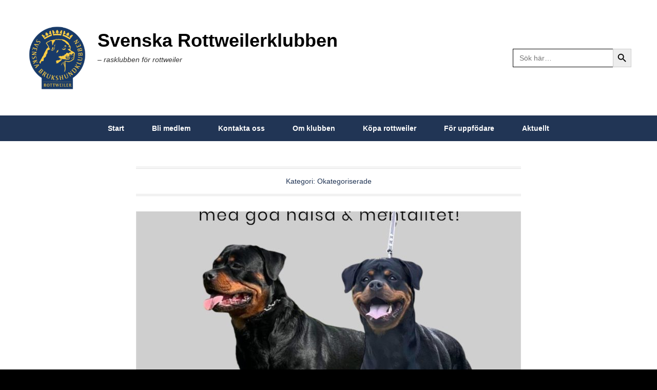

--- FILE ---
content_type: text/html; charset=UTF-8
request_url: https://rottweilerklubben.se/category/okategoriserade/
body_size: 20842
content:
<!DOCTYPE html>
<!--[if IE 6]>
<html id="ie6" lang="sv-SE">
<![endif]-->
<!--[if IE 7]>
<html id="ie7" lang="sv-SE">
<![endif]-->
<!--[if IE 8]>
<html id="ie8" lang="sv-SE">
<![endif]-->
<!--[if !(IE 6) | !(IE 7) | !(IE 8)  ]><!-->
<html lang="sv-SE">
<!--<![endif]-->
<head>
	<meta charset="UTF-8" />
	<link rel="profile" href="https://gmpg.org/xfn/11" />
	<link rel="pingback" href="https://rottweilerklubben.se/xmlrpc.php" />
<title>Okategoriserade &#8211; Svenska Rottweilerklubben</title>
<meta name='robots' content='max-image-preview:large' />
<meta name="viewport" content="width=device-width, initial-scale=1.0"><link rel='dns-prefetch' href='//widget.tagembed.com' />
<link rel="alternate" type="application/rss+xml" title="Svenska Rottweilerklubben &raquo; Webbflöde" href="https://rottweilerklubben.se/feed/" />
<link rel="alternate" type="application/rss+xml" title="Svenska Rottweilerklubben &raquo; Kommentarsflöde" href="https://rottweilerklubben.se/comments/feed/" />
<link rel="alternate" type="text/calendar" title="Svenska Rottweilerklubben &raquo; iCal-flöde" href="https://rottweilerklubben.se/kalender/?ical=1" />
<link rel="alternate" type="application/rss+xml" title="Svenska Rottweilerklubben &raquo; Kategoriflöde för Okategoriserade" href="https://rottweilerklubben.se/category/okategoriserade/feed/" />
		<style id="content-control-block-styles">
			@media (max-width: 640px) {
	.cc-hide-on-mobile {
		display: none !important;
	}
}
@media (min-width: 641px) and (max-width: 920px) {
	.cc-hide-on-tablet {
		display: none !important;
	}
}
@media (min-width: 921px) and (max-width: 1440px) {
	.cc-hide-on-desktop {
		display: none !important;
	}
}		</style>
		<style id='wp-img-auto-sizes-contain-inline-css' type='text/css'>
img:is([sizes=auto i],[sizes^="auto," i]){contain-intrinsic-size:3000px 1500px}
/*# sourceURL=wp-img-auto-sizes-contain-inline-css */
</style>
<link rel='stylesheet' id='wp-block-library-css' href='https://rottweilerklubben.se/wp-includes/css/dist/block-library/style.min.css?ver=643bf3e3bd8589b56785b59147c4ad92' type='text/css' media='all' />
<style id='wp-block-library-theme-inline-css' type='text/css'>
.wp-block-audio :where(figcaption){color:#555;font-size:13px;text-align:center}.is-dark-theme .wp-block-audio :where(figcaption){color:#ffffffa6}.wp-block-audio{margin:0 0 1em}.wp-block-code{border:1px solid #ccc;border-radius:4px;font-family:Menlo,Consolas,monaco,monospace;padding:.8em 1em}.wp-block-embed :where(figcaption){color:#555;font-size:13px;text-align:center}.is-dark-theme .wp-block-embed :where(figcaption){color:#ffffffa6}.wp-block-embed{margin:0 0 1em}.blocks-gallery-caption{color:#555;font-size:13px;text-align:center}.is-dark-theme .blocks-gallery-caption{color:#ffffffa6}:root :where(.wp-block-image figcaption){color:#555;font-size:13px;text-align:center}.is-dark-theme :root :where(.wp-block-image figcaption){color:#ffffffa6}.wp-block-image{margin:0 0 1em}.wp-block-pullquote{border-bottom:4px solid;border-top:4px solid;color:currentColor;margin-bottom:1.75em}.wp-block-pullquote :where(cite),.wp-block-pullquote :where(footer),.wp-block-pullquote__citation{color:currentColor;font-size:.8125em;font-style:normal;text-transform:uppercase}.wp-block-quote{border-left:.25em solid;margin:0 0 1.75em;padding-left:1em}.wp-block-quote cite,.wp-block-quote footer{color:currentColor;font-size:.8125em;font-style:normal;position:relative}.wp-block-quote:where(.has-text-align-right){border-left:none;border-right:.25em solid;padding-left:0;padding-right:1em}.wp-block-quote:where(.has-text-align-center){border:none;padding-left:0}.wp-block-quote.is-large,.wp-block-quote.is-style-large,.wp-block-quote:where(.is-style-plain){border:none}.wp-block-search .wp-block-search__label{font-weight:700}.wp-block-search__button{border:1px solid #ccc;padding:.375em .625em}:where(.wp-block-group.has-background){padding:1.25em 2.375em}.wp-block-separator.has-css-opacity{opacity:.4}.wp-block-separator{border:none;border-bottom:2px solid;margin-left:auto;margin-right:auto}.wp-block-separator.has-alpha-channel-opacity{opacity:1}.wp-block-separator:not(.is-style-wide):not(.is-style-dots){width:100px}.wp-block-separator.has-background:not(.is-style-dots){border-bottom:none;height:1px}.wp-block-separator.has-background:not(.is-style-wide):not(.is-style-dots){height:2px}.wp-block-table{margin:0 0 1em}.wp-block-table td,.wp-block-table th{word-break:normal}.wp-block-table :where(figcaption){color:#555;font-size:13px;text-align:center}.is-dark-theme .wp-block-table :where(figcaption){color:#ffffffa6}.wp-block-video :where(figcaption){color:#555;font-size:13px;text-align:center}.is-dark-theme .wp-block-video :where(figcaption){color:#ffffffa6}.wp-block-video{margin:0 0 1em}:root :where(.wp-block-template-part.has-background){margin-bottom:0;margin-top:0;padding:1.25em 2.375em}
/*# sourceURL=/wp-includes/css/dist/block-library/theme.min.css */
</style>
<style id='classic-theme-styles-inline-css' type='text/css'>
/*! This file is auto-generated */
.wp-block-button__link{color:#fff;background-color:#32373c;border-radius:9999px;box-shadow:none;text-decoration:none;padding:calc(.667em + 2px) calc(1.333em + 2px);font-size:1.125em}.wp-block-file__button{background:#32373c;color:#fff;text-decoration:none}
/*# sourceURL=/wp-includes/css/classic-themes.min.css */
</style>
<link rel='stylesheet' id='ife-facebook-events-block-style2-css' href='https://usercontent.one/wp/rottweilerklubben.se/wp-content/plugins/import-facebook-events/assets/css/grid-style2.css?ver=1.8.7&media=1761472273' type='text/css' media='all' />
<link rel='stylesheet' id='content-control-block-styles-css' href='https://usercontent.one/wp/rottweilerklubben.se/wp-content/plugins/content-control/dist/style-block-editor.css?ver=2.6.5&media=1761472273' type='text/css' media='all' />
<link rel='stylesheet' id='helpie-faq-bundle-styles-css' href='https://usercontent.one/wp/rottweilerklubben.se/wp-content/plugins/helpie-faq/assets/bundles/main.app.css?ver=1.46&media=1761472273' type='text/css' media='all' />
<style id='global-styles-inline-css' type='text/css'>
:root{--wp--preset--aspect-ratio--square: 1;--wp--preset--aspect-ratio--4-3: 4/3;--wp--preset--aspect-ratio--3-4: 3/4;--wp--preset--aspect-ratio--3-2: 3/2;--wp--preset--aspect-ratio--2-3: 2/3;--wp--preset--aspect-ratio--16-9: 16/9;--wp--preset--aspect-ratio--9-16: 9/16;--wp--preset--color--black: #111111;--wp--preset--color--cyan-bluish-gray: #abb8c3;--wp--preset--color--white: #ffffff;--wp--preset--color--pale-pink: #f78da7;--wp--preset--color--vivid-red: #cf2e2e;--wp--preset--color--luminous-vivid-orange: #ff6900;--wp--preset--color--luminous-vivid-amber: #fcb900;--wp--preset--color--light-green-cyan: #7bdcb5;--wp--preset--color--vivid-green-cyan: #00d084;--wp--preset--color--pale-cyan-blue: #8ed1fc;--wp--preset--color--vivid-cyan-blue: #0693e3;--wp--preset--color--vivid-purple: #9b51e0;--wp--preset--color--gray: #f4f4f4;--wp--preset--color--yellow: #e5ae4a;--wp--preset--color--blue: #1b8be0;--wp--preset--gradient--vivid-cyan-blue-to-vivid-purple: linear-gradient(135deg,rgb(6,147,227) 0%,rgb(155,81,224) 100%);--wp--preset--gradient--light-green-cyan-to-vivid-green-cyan: linear-gradient(135deg,rgb(122,220,180) 0%,rgb(0,208,130) 100%);--wp--preset--gradient--luminous-vivid-amber-to-luminous-vivid-orange: linear-gradient(135deg,rgb(252,185,0) 0%,rgb(255,105,0) 100%);--wp--preset--gradient--luminous-vivid-orange-to-vivid-red: linear-gradient(135deg,rgb(255,105,0) 0%,rgb(207,46,46) 100%);--wp--preset--gradient--very-light-gray-to-cyan-bluish-gray: linear-gradient(135deg,rgb(238,238,238) 0%,rgb(169,184,195) 100%);--wp--preset--gradient--cool-to-warm-spectrum: linear-gradient(135deg,rgb(74,234,220) 0%,rgb(151,120,209) 20%,rgb(207,42,186) 40%,rgb(238,44,130) 60%,rgb(251,105,98) 80%,rgb(254,248,76) 100%);--wp--preset--gradient--blush-light-purple: linear-gradient(135deg,rgb(255,206,236) 0%,rgb(152,150,240) 100%);--wp--preset--gradient--blush-bordeaux: linear-gradient(135deg,rgb(254,205,165) 0%,rgb(254,45,45) 50%,rgb(107,0,62) 100%);--wp--preset--gradient--luminous-dusk: linear-gradient(135deg,rgb(255,203,112) 0%,rgb(199,81,192) 50%,rgb(65,88,208) 100%);--wp--preset--gradient--pale-ocean: linear-gradient(135deg,rgb(255,245,203) 0%,rgb(182,227,212) 50%,rgb(51,167,181) 100%);--wp--preset--gradient--electric-grass: linear-gradient(135deg,rgb(202,248,128) 0%,rgb(113,206,126) 100%);--wp--preset--gradient--midnight: linear-gradient(135deg,rgb(2,3,129) 0%,rgb(40,116,252) 100%);--wp--preset--font-size--small: 13px;--wp--preset--font-size--medium: 20px;--wp--preset--font-size--large: 42px;--wp--preset--font-size--x-large: 42px;--wp--preset--font-size--normal: 16px;--wp--preset--font-size--huge: 56px;--wp--preset--spacing--20: 0.44rem;--wp--preset--spacing--30: 0.67rem;--wp--preset--spacing--40: 1rem;--wp--preset--spacing--50: 1.5rem;--wp--preset--spacing--60: 2.25rem;--wp--preset--spacing--70: 3.38rem;--wp--preset--spacing--80: 5.06rem;--wp--preset--shadow--natural: 6px 6px 9px rgba(0, 0, 0, 0.2);--wp--preset--shadow--deep: 12px 12px 50px rgba(0, 0, 0, 0.4);--wp--preset--shadow--sharp: 6px 6px 0px rgba(0, 0, 0, 0.2);--wp--preset--shadow--outlined: 6px 6px 0px -3px rgb(255, 255, 255), 6px 6px rgb(0, 0, 0);--wp--preset--shadow--crisp: 6px 6px 0px rgb(0, 0, 0);}:where(.is-layout-flex){gap: 0.5em;}:where(.is-layout-grid){gap: 0.5em;}body .is-layout-flex{display: flex;}.is-layout-flex{flex-wrap: wrap;align-items: center;}.is-layout-flex > :is(*, div){margin: 0;}body .is-layout-grid{display: grid;}.is-layout-grid > :is(*, div){margin: 0;}:where(.wp-block-columns.is-layout-flex){gap: 2em;}:where(.wp-block-columns.is-layout-grid){gap: 2em;}:where(.wp-block-post-template.is-layout-flex){gap: 1.25em;}:where(.wp-block-post-template.is-layout-grid){gap: 1.25em;}.has-black-color{color: var(--wp--preset--color--black) !important;}.has-cyan-bluish-gray-color{color: var(--wp--preset--color--cyan-bluish-gray) !important;}.has-white-color{color: var(--wp--preset--color--white) !important;}.has-pale-pink-color{color: var(--wp--preset--color--pale-pink) !important;}.has-vivid-red-color{color: var(--wp--preset--color--vivid-red) !important;}.has-luminous-vivid-orange-color{color: var(--wp--preset--color--luminous-vivid-orange) !important;}.has-luminous-vivid-amber-color{color: var(--wp--preset--color--luminous-vivid-amber) !important;}.has-light-green-cyan-color{color: var(--wp--preset--color--light-green-cyan) !important;}.has-vivid-green-cyan-color{color: var(--wp--preset--color--vivid-green-cyan) !important;}.has-pale-cyan-blue-color{color: var(--wp--preset--color--pale-cyan-blue) !important;}.has-vivid-cyan-blue-color{color: var(--wp--preset--color--vivid-cyan-blue) !important;}.has-vivid-purple-color{color: var(--wp--preset--color--vivid-purple) !important;}.has-black-background-color{background-color: var(--wp--preset--color--black) !important;}.has-cyan-bluish-gray-background-color{background-color: var(--wp--preset--color--cyan-bluish-gray) !important;}.has-white-background-color{background-color: var(--wp--preset--color--white) !important;}.has-pale-pink-background-color{background-color: var(--wp--preset--color--pale-pink) !important;}.has-vivid-red-background-color{background-color: var(--wp--preset--color--vivid-red) !important;}.has-luminous-vivid-orange-background-color{background-color: var(--wp--preset--color--luminous-vivid-orange) !important;}.has-luminous-vivid-amber-background-color{background-color: var(--wp--preset--color--luminous-vivid-amber) !important;}.has-light-green-cyan-background-color{background-color: var(--wp--preset--color--light-green-cyan) !important;}.has-vivid-green-cyan-background-color{background-color: var(--wp--preset--color--vivid-green-cyan) !important;}.has-pale-cyan-blue-background-color{background-color: var(--wp--preset--color--pale-cyan-blue) !important;}.has-vivid-cyan-blue-background-color{background-color: var(--wp--preset--color--vivid-cyan-blue) !important;}.has-vivid-purple-background-color{background-color: var(--wp--preset--color--vivid-purple) !important;}.has-black-border-color{border-color: var(--wp--preset--color--black) !important;}.has-cyan-bluish-gray-border-color{border-color: var(--wp--preset--color--cyan-bluish-gray) !important;}.has-white-border-color{border-color: var(--wp--preset--color--white) !important;}.has-pale-pink-border-color{border-color: var(--wp--preset--color--pale-pink) !important;}.has-vivid-red-border-color{border-color: var(--wp--preset--color--vivid-red) !important;}.has-luminous-vivid-orange-border-color{border-color: var(--wp--preset--color--luminous-vivid-orange) !important;}.has-luminous-vivid-amber-border-color{border-color: var(--wp--preset--color--luminous-vivid-amber) !important;}.has-light-green-cyan-border-color{border-color: var(--wp--preset--color--light-green-cyan) !important;}.has-vivid-green-cyan-border-color{border-color: var(--wp--preset--color--vivid-green-cyan) !important;}.has-pale-cyan-blue-border-color{border-color: var(--wp--preset--color--pale-cyan-blue) !important;}.has-vivid-cyan-blue-border-color{border-color: var(--wp--preset--color--vivid-cyan-blue) !important;}.has-vivid-purple-border-color{border-color: var(--wp--preset--color--vivid-purple) !important;}.has-vivid-cyan-blue-to-vivid-purple-gradient-background{background: var(--wp--preset--gradient--vivid-cyan-blue-to-vivid-purple) !important;}.has-light-green-cyan-to-vivid-green-cyan-gradient-background{background: var(--wp--preset--gradient--light-green-cyan-to-vivid-green-cyan) !important;}.has-luminous-vivid-amber-to-luminous-vivid-orange-gradient-background{background: var(--wp--preset--gradient--luminous-vivid-amber-to-luminous-vivid-orange) !important;}.has-luminous-vivid-orange-to-vivid-red-gradient-background{background: var(--wp--preset--gradient--luminous-vivid-orange-to-vivid-red) !important;}.has-very-light-gray-to-cyan-bluish-gray-gradient-background{background: var(--wp--preset--gradient--very-light-gray-to-cyan-bluish-gray) !important;}.has-cool-to-warm-spectrum-gradient-background{background: var(--wp--preset--gradient--cool-to-warm-spectrum) !important;}.has-blush-light-purple-gradient-background{background: var(--wp--preset--gradient--blush-light-purple) !important;}.has-blush-bordeaux-gradient-background{background: var(--wp--preset--gradient--blush-bordeaux) !important;}.has-luminous-dusk-gradient-background{background: var(--wp--preset--gradient--luminous-dusk) !important;}.has-pale-ocean-gradient-background{background: var(--wp--preset--gradient--pale-ocean) !important;}.has-electric-grass-gradient-background{background: var(--wp--preset--gradient--electric-grass) !important;}.has-midnight-gradient-background{background: var(--wp--preset--gradient--midnight) !important;}.has-small-font-size{font-size: var(--wp--preset--font-size--small) !important;}.has-medium-font-size{font-size: var(--wp--preset--font-size--medium) !important;}.has-large-font-size{font-size: var(--wp--preset--font-size--large) !important;}.has-x-large-font-size{font-size: var(--wp--preset--font-size--x-large) !important;}
:where(.wp-block-post-template.is-layout-flex){gap: 1.25em;}:where(.wp-block-post-template.is-layout-grid){gap: 1.25em;}
:where(.wp-block-term-template.is-layout-flex){gap: 1.25em;}:where(.wp-block-term-template.is-layout-grid){gap: 1.25em;}
:where(.wp-block-columns.is-layout-flex){gap: 2em;}:where(.wp-block-columns.is-layout-grid){gap: 2em;}
:root :where(.wp-block-pullquote){font-size: 1.5em;line-height: 1.6;}
/*# sourceURL=global-styles-inline-css */
</style>
<link rel='stylesheet' id='valpkull-style-css' href='https://usercontent.one/wp/rottweilerklubben.se/wp-content/plugins/Valpkullsformular/style.css?media=1761472273?ver=643bf3e3bd8589b56785b59147c4ad92' type='text/css' media='all' />
<link rel='stylesheet' id='font-awesome-css' href='https://usercontent.one/wp/rottweilerklubben.se/wp-content/plugins/elementor/assets/lib/font-awesome/css/font-awesome.min.css?ver=4.7.0&media=1761472273' type='text/css' media='all' />
<link rel='stylesheet' id='import-facebook-events-front-css' href='https://usercontent.one/wp/rottweilerklubben.se/wp-content/plugins/import-facebook-events/assets/css/import-facebook-events.css?ver=1.8.7&media=1761472273' type='text/css' media='all' />
<link rel='stylesheet' id='import-facebook-events-front-style2-css' href='https://usercontent.one/wp/rottweilerklubben.se/wp-content/plugins/import-facebook-events/assets/css/grid-style2.css?ver=1.8.7&media=1761472273' type='text/css' media='all' />
<link rel='stylesheet' id='tribe-events-v2-single-skeleton-css' href='https://usercontent.one/wp/rottweilerklubben.se/wp-content/plugins/the-events-calendar/build/css/tribe-events-single-skeleton.css?ver=6.15.13&media=1761472273' type='text/css' media='all' />
<link rel='stylesheet' id='tribe-events-v2-single-skeleton-full-css' href='https://usercontent.one/wp/rottweilerklubben.se/wp-content/plugins/the-events-calendar/build/css/tribe-events-single-full.css?ver=6.15.13&media=1761472273' type='text/css' media='all' />
<link rel='stylesheet' id='tec-events-elementor-widgets-base-styles-css' href='https://usercontent.one/wp/rottweilerklubben.se/wp-content/plugins/the-events-calendar/build/css/integrations/plugins/elementor/widgets/widget-base.css?ver=6.15.13&media=1761472273' type='text/css' media='all' />
<link rel='stylesheet' id='ivory-search-styles-css' href='https://usercontent.one/wp/rottweilerklubben.se/wp-content/plugins/add-search-to-menu/public/css/ivory-search.min.css?ver=5.5.13&media=1761472273' type='text/css' media='all' />
<link rel='stylesheet' id='catchkathmandu-style-css' href='https://usercontent.one/wp/rottweilerklubben.se/wp-content/themes/catch-kathmandu/style.css?media=1761472273?ver=20250628-95245' type='text/css' media='all' />
<link rel='stylesheet' id='catchkathmandu-block-style-css' href='https://usercontent.one/wp/rottweilerklubben.se/wp-content/themes/catch-kathmandu/css/blocks.css?ver=4.4&media=1761472273' type='text/css' media='all' />
<link rel='stylesheet' id='genericons-css' href='https://usercontent.one/wp/rottweilerklubben.se/wp-content/themes/catch-kathmandu/css/genericons/genericons.css?ver=3.4.1&media=1761472273' type='text/css' media='all' />
<link rel='stylesheet' id='lightblack-css' href='https://usercontent.one/wp/rottweilerklubben.se/wp-content/themes/catch-kathmandu/css/lightblack.css?media=1761472273' type='text/css' media='all' />
<link rel='stylesheet' id='catchkathmandu-responsive-css' href='https://usercontent.one/wp/rottweilerklubben.se/wp-content/themes/catch-kathmandu/css/responsive.css?ver=4.4&media=1761472273' type='text/css' media='all' />
<script type="text/javascript" src="https://rottweilerklubben.se/wp-includes/js/jquery/jquery.min.js?ver=3.7.1" id="jquery-core-js"></script>
<script type="text/javascript" src="https://rottweilerklubben.se/wp-includes/js/jquery/jquery-migrate.min.js?ver=3.4.1" id="jquery-migrate-js"></script>
<link rel="https://api.w.org/" href="https://rottweilerklubben.se/wp-json/" /><link rel="alternate" title="JSON" type="application/json" href="https://rottweilerklubben.se/wp-json/wp/v2/categories/1" /><link rel="EditURI" type="application/rsd+xml" title="RSD" href="https://rottweilerklubben.se/xmlrpc.php?rsd" />
		<script type="text/javascript">
				(function(c,l,a,r,i,t,y){
					c[a]=c[a]||function(){(c[a].q=c[a].q||[]).push(arguments)};t=l.createElement(r);t.async=1;
					t.src="https://www.clarity.ms/tag/"+i+"?ref=wordpress";y=l.getElementsByTagName(r)[0];y.parentNode.insertBefore(t,y);
				})(window, document, "clarity", "script", "ty5hx84ipn");
		</script>
		<style>[class*=" icon-oc-"],[class^=icon-oc-]{speak:none;font-style:normal;font-weight:400;font-variant:normal;text-transform:none;line-height:1;-webkit-font-smoothing:antialiased;-moz-osx-font-smoothing:grayscale}.icon-oc-one-com-white-32px-fill:before{content:"901"}.icon-oc-one-com:before{content:"900"}#one-com-icon,.toplevel_page_onecom-wp .wp-menu-image{speak:none;display:flex;align-items:center;justify-content:center;text-transform:none;line-height:1;-webkit-font-smoothing:antialiased;-moz-osx-font-smoothing:grayscale}.onecom-wp-admin-bar-item>a,.toplevel_page_onecom-wp>.wp-menu-name{font-size:16px;font-weight:400;line-height:1}.toplevel_page_onecom-wp>.wp-menu-name img{width:69px;height:9px;}.wp-submenu-wrap.wp-submenu>.wp-submenu-head>img{width:88px;height:auto}.onecom-wp-admin-bar-item>a img{height:7px!important}.onecom-wp-admin-bar-item>a img,.toplevel_page_onecom-wp>.wp-menu-name img{opacity:.8}.onecom-wp-admin-bar-item.hover>a img,.toplevel_page_onecom-wp.wp-has-current-submenu>.wp-menu-name img,li.opensub>a.toplevel_page_onecom-wp>.wp-menu-name img{opacity:1}#one-com-icon:before,.onecom-wp-admin-bar-item>a:before,.toplevel_page_onecom-wp>.wp-menu-image:before{content:'';position:static!important;background-color:rgba(240,245,250,.4);border-radius:102px;width:18px;height:18px;padding:0!important}.onecom-wp-admin-bar-item>a:before{width:14px;height:14px}.onecom-wp-admin-bar-item.hover>a:before,.toplevel_page_onecom-wp.opensub>a>.wp-menu-image:before,.toplevel_page_onecom-wp.wp-has-current-submenu>.wp-menu-image:before{background-color:#76b82a}.onecom-wp-admin-bar-item>a{display:inline-flex!important;align-items:center;justify-content:center}#one-com-logo-wrapper{font-size:4em}#one-com-icon{vertical-align:middle}.imagify-welcome{display:none !important;}</style><meta name="tec-api-version" content="v1"><meta name="tec-api-origin" content="https://rottweilerklubben.se"><link rel="alternate" href="https://rottweilerklubben.se/wp-json/tribe/events/v1/" /><div id="fb-root"></div>
<script async defer crossorigin="anonymous" src="https://connect.facebook.net/sv_SE/sdk.js#xfbml=1&version=v21.0"></script><meta name="generator" content="Elementor 3.34.1; features: additional_custom_breakpoints; settings: css_print_method-external, google_font-enabled, font_display-auto">
			<style>
				.e-con.e-parent:nth-of-type(n+4):not(.e-lazyloaded):not(.e-no-lazyload),
				.e-con.e-parent:nth-of-type(n+4):not(.e-lazyloaded):not(.e-no-lazyload) * {
					background-image: none !important;
				}
				@media screen and (max-height: 1024px) {
					.e-con.e-parent:nth-of-type(n+3):not(.e-lazyloaded):not(.e-no-lazyload),
					.e-con.e-parent:nth-of-type(n+3):not(.e-lazyloaded):not(.e-no-lazyload) * {
						background-image: none !important;
					}
				}
				@media screen and (max-height: 640px) {
					.e-con.e-parent:nth-of-type(n+2):not(.e-lazyloaded):not(.e-no-lazyload),
					.e-con.e-parent:nth-of-type(n+2):not(.e-lazyloaded):not(.e-no-lazyload) * {
						background-image: none !important;
					}
				}
			</style>
			<style type="text/css">body { background: #000000; }</style>
<style type="text/css">.helpie-faq.accordions.custom-styles .accordion .accordion__item .accordion__header{padding-top:15px;padding-right:15px;padding-bottom:15px;padding-left:15px;}.helpie-faq.accordions.custom-styles .accordion .accordion__item .accordion__body{padding-top:15px;padding-right:15px;padding-bottom:0px;padding-left:15px;}.helpie-faq.accordions.custom-styles .accordion .accordion__item{border-top-width:0px;border-right-width:0px;border-bottom-width:1px;border-left-width:0px;border-color:#44596B;border-style:solid;}.helpie-faq.custom-styles .accordion .accordion__item{margin-top:0px;margin-right:0px;margin-bottom:0px;margin-left:0px;}.helpie-faq.custom-styles .accordion__item .accordion__header .accordion__toggle .accordion__toggle-icons{color:#44596B!important}.helpie-faq.custom-styles .accordion__header:after,.helpie-faq.custom-styles .accordion__header:before{background-color:#44596B!important}.helpie-faq-form__toggle{padding-top:15px!important;padding-right:15px!important;padding-bottom:15px!important;padding-left:15px!important;}.helpie-faq-form__submit{padding-top:15px!important;padding-right:15px!important;padding-bottom:15px!important;padding-left:15px!important;}</style><link rel="icon" href="https://usercontent.one/wp/rottweilerklubben.se/wp-content/uploads/2024/08/cropped-cropped-SBK_logga_rottweiler-vitbak-32x32.png?media=1761472273" sizes="32x32" />
<link rel="icon" href="https://usercontent.one/wp/rottweilerklubben.se/wp-content/uploads/2024/08/cropped-cropped-SBK_logga_rottweiler-vitbak-192x192.png?media=1761472273" sizes="192x192" />
<link rel="apple-touch-icon" href="https://usercontent.one/wp/rottweilerklubben.se/wp-content/uploads/2024/08/cropped-cropped-SBK_logga_rottweiler-vitbak-180x180.png?media=1761472273" />
<meta name="msapplication-TileImage" content="https://usercontent.one/wp/rottweilerklubben.se/wp-content/uploads/2024/08/cropped-cropped-SBK_logga_rottweiler-vitbak-270x270.png?media=1761472273" />
		<style type="text/css" id="wp-custom-css">
			@media screen and (max-width: 768px) {
    .site {
        width: 100%;
    }
}
.site {
	margin-top:0px;
	margin-bottom :0px;
}
}
#secondary .widget {
    border: opx solid #fff;
   box-shadow: 0 0px 0px rgba(0, 0, 0, 0.07);
}
#secondary .widget {
    padding: 10px 40px;
		margin: 10px 20px 20px 20px;

}
widget-area .widget .main-navigation ul ul a, .secondary-navigation a, #footer-menu li a {
    font-size: 14px;
		font-weight: bold;
	text-transform: none;
}
widget-area .widget .main-navigation ul ul a, .secondary-navigation .sub-menu a,#footer-menu li a  {
	font-weight: normal;
	text-transform: none;
}

.SidebarMenuPages{
	color: blue;
}

.wp-block-search__inside-wrapper {
    display: flex;
    flex: auto;
    flex-wrap: nowrap;
    max-width: 100%;
}
.wp-block-search__input {
    appearance: none;
    border: 1px solid #949494;
    flex-grow: 1;
	}
.wp-block-search__button {
    margin-left: 10px;
    word-break: normal;
}
.wp-block-search__button {
    border: 1px solid #ccc;
    padding: .375em .625em;
}
#homepage-message, #secondary-menu, #footer-sidebar, .header-sidebar .widget ul.menu ul a, #secondary-menu ul.menu ul a, .sb-options {
background-color: #213555;
	}
#secondary-menu, menu-item:hover{
	background-color: #213555;
}
.site p {
	color: #213555;

}
.site h1 {
	color: #213555;
}
.helpie-faq {
		color: #213555;
	mix-blend-mode: difference;
}
.normaltextrun {
	color: #ffffff;
}
		</style>
					<style type="text/css">
						#is-ajax-search-result-19334 a,
                #is-ajax-search-details-19334 a:not(.button) {
					color: #1e73be !important;
				}
                #is-ajax-search-details-19334 .is-ajax-woocommerce-actions a.button {
                	background-color: #1e73be !important;
                }
                        			.is-form-id-19334 .is-search-submit:focus,
			.is-form-id-19334 .is-search-submit:hover,
			.is-form-id-19334 .is-search-submit,
            .is-form-id-19334 .is-search-icon {
			color: #000000 !important;                        			}
                        	.is-form-id-19334 .is-search-submit path {
					fill: #000000 !important;            	}
            			.is-form-style-1.is-form-id-19334 .is-search-input:focus,
			.is-form-style-1.is-form-id-19334 .is-search-input:hover,
			.is-form-style-1.is-form-id-19334 .is-search-input,
			.is-form-style-2.is-form-id-19334 .is-search-input:focus,
			.is-form-style-2.is-form-id-19334 .is-search-input:hover,
			.is-form-style-2.is-form-id-19334 .is-search-input,
			.is-form-style-3.is-form-id-19334 .is-search-input:focus,
			.is-form-style-3.is-form-id-19334 .is-search-input:hover,
			.is-form-style-3.is-form-id-19334 .is-search-input,
			.is-form-id-19334 .is-search-input:focus,
			.is-form-id-19334 .is-search-input:hover,
			.is-form-id-19334 .is-search-input {
                                                                border-color: #000000 !important;                                			}
                        			</style>
		</head>

<body data-rsssl=1 class="archive category category-okategoriserade category-1 custom-background wp-custom-logo wp-embed-responsive wp-theme-catch-kathmandu tribe-no-js catch-kathmandu ally-default group-blog no-sidebar elementor-default elementor-kit-9185">



<div id="page" class="hfeed site">

	    
	<header id="masthead" role="banner">
    
    	 
        
    	<div id="hgroup-wrap" class="container">
        
       			<div id="header-left">
		<div id="site-logo"><a href="https://rottweilerklubben.se/" class="custom-logo-link" rel="home"><img width="125" height="125" src="https://usercontent.one/wp/rottweilerklubben.se/wp-content/uploads/2020/12/Rottweilerklubben-logo-125x125-1.png?media=1761472273" class="custom-logo" alt="Svenska Rottweilerklubben" decoding="async" /></a></div><!-- #site-logo -->
		<div id="hgroup" class="logo-enable logo-left">
				<p id="site-title">
					<a href="https://rottweilerklubben.se/" title="Svenska Rottweilerklubben" rel="home">Svenska Rottweilerklubben</a>
				</p>
			<p id="site-description"> &#8211; rasklubben för rottweiler</p>
		</div><!-- #hgroup -->
	</div><!-- #header-left"> -->
    <div id="header-right" class="header-sidebar widget-area">
    	<aside id="block-44" class="widget widget_block"><p><form data-min-no-for-search=1 data-result-box-max-height=400 data-form-id=19334 class="is-search-form is-form-style is-form-style-3 is-form-id-19334 is-ajax-search" action="https://rottweilerklubben.se/" method="get" role="search" ><label for="is-search-input-19334"><span class="is-screen-reader-text">Sök efter:</span><input  type="search" id="is-search-input-19334" name="s" value="" class="is-search-input" placeholder="Sök här…" autocomplete=off /><span class="is-loader-image" style="display: none;background-image:url(https://usercontent.one/wp/rottweilerklubben.se/wp-content/plugins/add-search-to-menu/public/images/spinner.gif?media=1761472273);" ></span></label><button type="submit" class="is-search-submit"><span class="is-screen-reader-text">Sökknapp</span><span class="is-search-icon"><svg focusable="false" aria-label="Sök" xmlns="http://www.w3.org/2000/svg" viewBox="0 0 24 24" width="24px"><path d="M15.5 14h-.79l-.28-.27C15.41 12.59 16 11.11 16 9.5 16 5.91 13.09 3 9.5 3S3 5.91 3 9.5 5.91 16 9.5 16c1.61 0 3.09-.59 4.23-1.57l.27.28v.79l5 4.99L20.49 19l-4.99-5zm-6 0C7.01 14 5 11.99 5 9.5S7.01 5 9.5 5 14 7.01 14 9.5 11.99 14 9.5 14z"></path></svg></span></button><input type="hidden" name="id" value="19334" /></form></p>
</aside>    </div><!-- #header-right .widget-area -->
            
        </div><!-- #hgroup-wrap -->
        
        <!-- Disable Header Image -->            <div id="secondary-menu-wrapper" class="menu-wrapper">
                <div class="menu-toggle-wrapper">
                    <button id="secondary-menu-toggle" class="menu-toggle" aria-controls="main-menu" aria-expanded="false"><span class="menu-label">Meny</span></button>
                </div><!-- .menu-toggle-wrapper -->

                <div class="menu-inside-wrapper">
                    <nav id="site-navigation" class="secondary-navigation" role="navigation" aria-label="Sekundär meny">
                        <ul id="secondary-menu" class="menu nav-menu"><li id="menu-item-13125" class="menu-item menu-item-type-post_type menu-item-object-page menu-item-home menu-item-13125"><a href="https://rottweilerklubben.se/">Start</a></li>
<li id="menu-item-14758" class="menu-item menu-item-type-post_type menu-item-object-page menu-item-14758"><a href="https://rottweilerklubben.se/bli-medlem/">Bli medlem</a></li>
<li id="menu-item-13103" class="menu-item menu-item-type-post_type menu-item-object-page menu-item-has-children menu-item-13103"><a href="https://rottweilerklubben.se/kontakta/">Kontakta oss</a>
<ul class="sub-menu">
	<li id="menu-item-16845" class="menu-item menu-item-type-post_type menu-item-object-page menu-item-16845"><a href="https://rottweilerklubben.se/kontakta/faq/">FAQ</a></li>
</ul>
</li>
<li id="menu-item-14660" class="menu-item menu-item-type-post_type menu-item-object-page menu-item-has-children menu-item-14660"><a href="https://rottweilerklubben.se/om/">Om klubben</a>
<ul class="sub-menu">
	<li id="menu-item-13113" class="menu-item menu-item-type-post_type menu-item-object-page menu-item-13113"><a href="https://rottweilerklubben.se/om-rottweilern/">Om rottweilern</a></li>
	<li id="menu-item-13168" class="menu-item menu-item-type-post_type menu-item-object-page menu-item-13168"><a href="https://rottweilerklubben.se/om-klubben-2/styrelsen/">Styrelsen</a></li>
	<li id="menu-item-18454" class="menu-item menu-item-type-post_type menu-item-object-page menu-item-18454"><a href="https://rottweilerklubben.se/uppfoljning-av-verksamhetsmal/">Uppföljning av verksamhetsmål</a></li>
	<li id="menu-item-13169" class="menu-item menu-item-type-post_type menu-item-object-page menu-item-has-children menu-item-13169"><a href="https://rottweilerklubben.se/om-klubben-2/utskott/">Utskott och arbetsgrupper</a>
	<ul class="sub-menu">
		<li id="menu-item-18825" class="menu-item menu-item-type-post_type menu-item-object-page menu-item-18825"><a href="https://rottweilerklubben.se/stod-och-information-for-masterskapsekipage/">Stöd och information för mästerskapsekipage</a></li>
	</ul>
</li>
	<li id="menu-item-14458" class="menu-item menu-item-type-post_type menu-item-object-page menu-item-14458"><a href="https://rottweilerklubben.se/funktionar/">Funktionär</a></li>
	<li id="menu-item-13132" class="menu-item menu-item-type-post_type menu-item-object-page menu-item-13132"><a href="https://rottweilerklubben.se/om-klubben-2/rottweilerklubbens-lokalomraden/">Rottweilerklubbens Lokalområden</a></li>
	<li id="menu-item-13197" class="menu-item menu-item-type-post_type menu-item-object-page menu-item-has-children menu-item-13197"><a href="https://rottweilerklubben.se/om-klubben-2/arsmote-4/">Årsmöten</a>
	<ul class="sub-menu">
		<li id="menu-item-18987" class="menu-item menu-item-type-post_type menu-item-object-page menu-item-18987"><a href="https://rottweilerklubben.se/om-klubben/valberedning/">Valberedningen</a></li>
	</ul>
</li>
	<li id="menu-item-18100" class="menu-item menu-item-type-post_type menu-item-object-page menu-item-18100"><a href="https://rottweilerklubben.se/om-klubben-2/medlemstidningen/redaktionen/">Redaktionen/Medlemstidningen Rottweilern</a></li>
	<li id="menu-item-13102" class="menu-item menu-item-type-post_type menu-item-object-page menu-item-13102"><a href="https://rottweilerklubben.se/om-klubben-2/klubbshop/">Klubbshop Svenska Rottweilerklubben</a></li>
	<li id="menu-item-18347" class="menu-item menu-item-type-post_type menu-item-object-page menu-item-18347"><a href="https://rottweilerklubben.se/om-klubben/valberedning/">Valberedningen</a></li>
</ul>
</li>
<li id="menu-item-13183" class="menu-item menu-item-type-post_type menu-item-object-page menu-item-has-children menu-item-13183"><a href="https://rottweilerklubben.se/kopa-rottweiler/">Köpa rottweiler</a>
<ul class="sub-menu">
	<li id="menu-item-17455" class="menu-item menu-item-type-post_type menu-item-object-page menu-item-17455"><a href="https://rottweilerklubben.se/utskottet-for-avel-halsa-1/">Utskottet för avel hälsa</a></li>
	<li id="menu-item-13156" class="menu-item menu-item-type-post_type menu-item-object-page menu-item-13156"><a href="https://rottweilerklubben.se/kopa-rottweiler/valpguide/">Valpköparguide</a></li>
	<li id="menu-item-13141" class="menu-item menu-item-type-post_type menu-item-object-page menu-item-13141"><a href="https://rottweilerklubben.se/for-uppfodare/uppfodarlista/">Uppfödarlista</a></li>
	<li id="menu-item-13119" class="menu-item menu-item-type-post_type menu-item-object-page menu-item-13119"><a href="https://rottweilerklubben.se/kopa-rottweiler/valpguide/aktuella-valpkullar/">Aktuella valpkullar</a></li>
	<li id="menu-item-13118" class="menu-item menu-item-type-post_type menu-item-object-page menu-item-13118"><a href="https://rottweilerklubben.se/kopa-rottweiler/omplaceringar/">Aktuella omplaceringar</a></li>
	<li id="menu-item-13135" class="menu-item menu-item-type-post_type menu-item-object-page menu-item-has-children menu-item-13135"><a href="https://rottweilerklubben.se/statistik/">Statistik</a>
	<ul class="sub-menu">
		<li id="menu-item-13105" class="menu-item menu-item-type-post_type menu-item-object-page menu-item-13105"><a href="https://rottweilerklubben.se/kullredovisning/">Kullredovisning</a></li>
	</ul>
</li>
</ul>
</li>
<li id="menu-item-13178" class="menu-item menu-item-type-post_type menu-item-object-page menu-item-has-children menu-item-13178"><a href="https://rottweilerklubben.se/for-uppfodare/">För uppfödare</a>
<ul class="sub-menu">
	<li id="menu-item-17446" class="menu-item menu-item-type-post_type menu-item-object-page menu-item-17446"><a href="https://rottweilerklubben.se/ansokan-uppfodarportal/">Ansökan uppfödarportal</a></li>
	<li id="menu-item-13076" class="menu-item menu-item-type-post_type menu-item-object-page menu-item-has-children menu-item-13076"><a href="https://rottweilerklubben.se/for-uppfodare/anmal-valpkull-2/">Anmäl valpkull</a>
	<ul class="sub-menu">
		<li id="menu-item-13130" class="menu-item menu-item-type-post_type menu-item-object-page menu-item-13130"><a href="https://rottweilerklubben.se/for-uppfodare/anmal-valpkull-2/regler-valphanvisning/">Regler för valphänvisning</a></li>
		<li id="menu-item-13112" class="menu-item menu-item-type-post_type menu-item-object-page menu-item-13112"><a href="https://rottweilerklubben.se/?page_id=9042">Nya Valphänvisningsregler</a></li>
	</ul>
</li>
	<li id="menu-item-13079" class="menu-item menu-item-type-post_type menu-item-object-page menu-item-13079"><a href="https://rottweilerklubben.se/for-uppfodare/anmalan-uppfodarlista/">Anmälan till uppfödarlista</a></li>
	<li id="menu-item-16330" class="menu-item menu-item-type-post_type menu-item-object-page menu-item-has-children menu-item-16330"><a href="https://rottweilerklubben.se/aktuella-hanhundar/">Aktuella hanhundar</a>
	<ul class="sub-menu">
		<li id="menu-item-13078" class="menu-item menu-item-type-post_type menu-item-object-page menu-item-13078"><a href="https://rottweilerklubben.se/for-uppfodare/anmalan-till-hanhundslistan/">Anmälan till hanhundslistan</a></li>
	</ul>
</li>
	<li id="menu-item-13142" class="menu-item menu-item-type-post_type menu-item-object-page menu-item-13142"><a href="https://rottweilerklubben.se/for-uppfodare/uppfodarutbildning-2/">Uppfödarutbildning</a></li>
	<li id="menu-item-13157" class="menu-item menu-item-type-post_type menu-item-object-page menu-item-13157"><a href="https://rottweilerklubben.se/for-uppfodare/valpkoparvarvning/">Valpköparvärvning</a></li>
</ul>
</li>
<li id="menu-item-16096" class="menu-item menu-item-type-post_type menu-item-object-page menu-item-has-children menu-item-16096"><a href="https://rottweilerklubben.se/aktuellt-2025/">Aktuellt</a>
<ul class="sub-menu">
	<li id="menu-item-17627" class="menu-item menu-item-type-custom menu-item-object-custom menu-item-17627"><a href="https://rottweilerklubben.se/kalender/">Kalender</a></li>
</ul>
</li>
</ul>                    </nav><!-- .econdary-navigation -->
                </div>
            </div>
    	        
	</header><!-- #masthead .site-header -->
    
	 
        
	    
    <div id="main" class="container">
    
				
		<div id="content-sidebar-wrap">
		<section id="primary" class="content-area">
			<div id="content" class="site-content" role="main">

			
				<header class="page-header">
					<h1 class="page-title">Kategori: <span>Okategoriserade</span></h1>				</header><!-- .page-header -->

					<nav role="navigation" id="nav-above" class="site-navigation paging-navigation">
		<h1 class="assistive-text">Inläggsnavigering</h1>

	
								<div class="nav-previous"><a href="https://rottweilerklubben.se/category/okategoriserade/page/2/" ><span class="meta-nav">&larr;</span> Äldre inlägg</a></div>
			
			       	
	
	</nav><!-- #nav-above -->
	
								
					
<article id="post-19737" class="post-19737 post type-post status-publish format-standard has-post-thumbnail hentry category-okategoriserade tag-valpkullar">

	    
    		<figure class="featured-image">
            <a href="https://rottweilerklubben.se/10-valpar-fran-daleos/" title="Permalänk till 10 valpar från Daleos">
                <img fetchpriority="high" width="750" height="499" src="https://usercontent.one/wp/rottweilerklubben.se/wp-content/uploads/2026/01/Photoroom_20251114_202354-750x499.jpeg?media=1761472273" class="attachment-featured size-featured wp-post-image" alt="" decoding="async" srcset="https://usercontent.one/wp/rottweilerklubben.se/wp-content/uploads/2026/01/Photoroom_20251114_202354-750x499.jpeg?media=1761472273 750w, https://usercontent.one/wp/rottweilerklubben.se/wp-content/uploads/2026/01/Photoroom_20251114_202354-360x240.jpeg?media=1761472273 360w" sizes="(max-width: 750px) 100vw, 750px" />			</a>
        </figure>
   	    
    <div class="entry-container">
    
		<header class="entry-header">
    		<h1 class="entry-title"><a href="https://rottweilerklubben.se/10-valpar-fran-daleos/" title="Permalänk till 10 valpar från Daleos" rel="bookmark">10 valpar från Daleos</a></h1>
			                <div class="entry-meta">
                    <span class="on-date">Publicerat den <a href="https://rottweilerklubben.se/10-valpar-fran-daleos/" title="10:43" rel="bookmark"><time class="entry-date" datetime="2026-01-18T10:43:32+01:00">2026-01-18</time></a></span><span class="by-author"> av <span class="author vcard"><a class="url fn n" href="https://rottweilerklubben.se/author/admin/" title="Visa alla inlägg av admin" rel="author">admin</a></span></span>                </div><!-- .entry-meta -->
					</header><!-- .entry-header -->

		            <div class="entry-content">
                
<p>Daleos Kennel har en ny valpkull född 2026-01-07.<br>Totalt föddes 10 valpar, varav 7 tikar och 3 hanar.</p>



<h3 class="wp-block-heading"><strong>Föräldrar</strong></h3>



<p><strong>Hane:</strong> Uno from house Esro<br><strong>Registreringsnummer</strong>: SE52786/2022<br><strong>Titlar och meriter registrerade på SKK</strong>: IGP 3</p>



<p><strong>Tik:</strong> Sallybergs Harley For Daleos<br><strong>Registreringsnummer:</strong> SE49168/2023<br><strong>Titlar och meriter registrerade på SKK</strong>: </p>



<h3 class="wp-block-heading"><strong>Kontakt</strong></h3>



<p>Madeleine Daleo <br>Adress: Täby<br>Telefon: 0702233792<br>E-post: <a href="mailto:dexans@hotmail.com"><a href="mailto:daleos@live.se">daleos@live.se</a></a><br>Hemsida: <a href="https://gratis-4107312.webador.se/">https://gratis-4107312.webador.se/</a></p>



<figure class="wp-block-gallery has-nested-images columns-default is-cropped wp-block-gallery-1 is-layout-flex wp-block-gallery-is-layout-flex">
<figure class="wp-block-image size-large"><a href="https://usercontent.one/wp/rottweilerklubben.se/wp-content/uploads/2026/01/Photoroom_20251114_202354.jpeg?media=1761472273"><img decoding="async" width="1024" height="1024" data-id="19734" src="https://usercontent.one/wp/rottweilerklubben.se/wp-content/uploads/2026/01/Photoroom_20251114_202354-1024x1024.jpeg?media=1761472273" alt="" class="wp-image-19734" srcset="https://usercontent.one/wp/rottweilerklubben.se/wp-content/uploads/2026/01/Photoroom_20251114_202354-1024x1024.jpeg?media=1761472273 1024w, https://usercontent.one/wp/rottweilerklubben.se/wp-content/uploads/2026/01/Photoroom_20251114_202354-300x300.jpeg?media=1761472273 300w, https://usercontent.one/wp/rottweilerklubben.se/wp-content/uploads/2026/01/Photoroom_20251114_202354-150x150.jpeg?media=1761472273 150w, https://usercontent.one/wp/rottweilerklubben.se/wp-content/uploads/2026/01/Photoroom_20251114_202354-768x768.jpeg?media=1761472273 768w, https://usercontent.one/wp/rottweilerklubben.se/wp-content/uploads/2026/01/Photoroom_20251114_202354.jpeg?media=1761472273 1512w" sizes="(max-width: 1024px) 100vw, 1024px" /></a></figure>



<figure class="wp-block-image size-large"><a href="https://usercontent.one/wp/rottweilerklubben.se/wp-content/uploads/2026/01/att.zd7d5JFxTg-1-x4QH-OjlvXCPtUFsPWqAsuluW9KPXo.jpeg?media=1761472273"><img loading="lazy" decoding="async" width="512" height="1024" data-id="19733" src="https://usercontent.one/wp/rottweilerklubben.se/wp-content/uploads/2026/01/att.zd7d5JFxTg-1-x4QH-OjlvXCPtUFsPWqAsuluW9KPXo-512x1024.jpeg?media=1761472273" alt="" class="wp-image-19733" srcset="https://usercontent.one/wp/rottweilerklubben.se/wp-content/uploads/2026/01/att.zd7d5JFxTg-1-x4QH-OjlvXCPtUFsPWqAsuluW9KPXo-512x1024.jpeg?media=1761472273 512w, https://usercontent.one/wp/rottweilerklubben.se/wp-content/uploads/2026/01/att.zd7d5JFxTg-1-x4QH-OjlvXCPtUFsPWqAsuluW9KPXo-150x300.jpeg?media=1761472273 150w, https://usercontent.one/wp/rottweilerklubben.se/wp-content/uploads/2026/01/att.zd7d5JFxTg-1-x4QH-OjlvXCPtUFsPWqAsuluW9KPXo.jpeg?media=1761472273 682w" sizes="(max-width: 512px) 100vw, 512px" /></a></figure>



<figure class="wp-block-image size-large"><a href="https://usercontent.one/wp/rottweilerklubben.se/wp-content/uploads/2026/01/Photoroom_20251104_204611.jpeg?media=1761472273"><img loading="lazy" decoding="async" width="1024" height="1024" data-id="19732" src="https://usercontent.one/wp/rottweilerklubben.se/wp-content/uploads/2026/01/Photoroom_20251104_204611-1024x1024.jpeg?media=1761472273" alt="" class="wp-image-19732" srcset="https://usercontent.one/wp/rottweilerklubben.se/wp-content/uploads/2026/01/Photoroom_20251104_204611-1024x1024.jpeg?media=1761472273 1024w, https://usercontent.one/wp/rottweilerklubben.se/wp-content/uploads/2026/01/Photoroom_20251104_204611-300x300.jpeg?media=1761472273 300w, https://usercontent.one/wp/rottweilerklubben.se/wp-content/uploads/2026/01/Photoroom_20251104_204611-150x150.jpeg?media=1761472273 150w, https://usercontent.one/wp/rottweilerklubben.se/wp-content/uploads/2026/01/Photoroom_20251104_204611-768x768.jpeg?media=1761472273 768w, https://usercontent.one/wp/rottweilerklubben.se/wp-content/uploads/2026/01/Photoroom_20251104_204611.jpeg?media=1761472273 1080w" sizes="(max-width: 1024px) 100vw, 1024px" /></a></figure>



<figure class="wp-block-image size-large"><a href="https://usercontent.one/wp/rottweilerklubben.se/wp-content/uploads/2026/01/Photoroom_20251221_185727.jpeg?media=1761472273"><img loading="lazy" decoding="async" width="638" height="1024" data-id="19731" src="https://usercontent.one/wp/rottweilerklubben.se/wp-content/uploads/2026/01/Photoroom_20251221_185727-638x1024.jpeg?media=1761472273" alt="" class="wp-image-19731" srcset="https://usercontent.one/wp/rottweilerklubben.se/wp-content/uploads/2026/01/Photoroom_20251221_185727-638x1024.jpeg?media=1761472273 638w, https://usercontent.one/wp/rottweilerklubben.se/wp-content/uploads/2026/01/Photoroom_20251221_185727-187x300.jpeg?media=1761472273 187w, https://usercontent.one/wp/rottweilerklubben.se/wp-content/uploads/2026/01/Photoroom_20251221_185727-768x1233.jpeg?media=1761472273 768w, https://usercontent.one/wp/rottweilerklubben.se/wp-content/uploads/2026/01/Photoroom_20251221_185727-957x1536.jpeg?media=1761472273 957w, https://usercontent.one/wp/rottweilerklubben.se/wp-content/uploads/2026/01/Photoroom_20251221_185727.jpeg?media=1761472273 1057w" sizes="(max-width: 638px) 100vw, 638px" /></a></figure>
</figure>
                            </div><!-- .entry-content -->
        
        <footer class="entry-meta">
        	<span class="in-category">Publicerad i <a href="https://rottweilerklubben.se/category/okategoriserade/" rel="category tag">Okategoriserade</a></span><span class="sep"> | </span><span class="in-tag">Märkt <a href="https://rottweilerklubben.se/tag/valpkullar/" rel="tag">Valpkullar</a></span>			            
            			            
        </footer><!-- .entry-meta -->
        
  	</div><!-- .entry-container -->
    
</article><!-- #post-19737 -->

				
					
<article id="post-19642" class="post-19642 post type-post status-publish format-standard has-post-thumbnail hentry category-okategoriserade tag-valpkullar">

	    
    		<figure class="featured-image">
            <a href="https://rottweilerklubben.se/valpar-hos-dexlines-fodervard-sokes/" title="Permalänk till Valpar hos Dexline&#8217;s (fodervärd sökes)">
                <img width="750" height="499" src="https://usercontent.one/wp/rottweilerklubben.se/wp-content/uploads/2026/01/IMG_3393-750x499.jpeg?media=1761472273" class="attachment-featured size-featured wp-post-image" alt="" decoding="async" srcset="https://usercontent.one/wp/rottweilerklubben.se/wp-content/uploads/2026/01/IMG_3393-750x499.jpeg?media=1761472273 750w, https://usercontent.one/wp/rottweilerklubben.se/wp-content/uploads/2026/01/IMG_3393-360x240.jpeg?media=1761472273 360w" sizes="(max-width: 750px) 100vw, 750px" />			</a>
        </figure>
   	    
    <div class="entry-container">
    
		<header class="entry-header">
    		<h1 class="entry-title"><a href="https://rottweilerklubben.se/valpar-hos-dexlines-fodervard-sokes/" title="Permalänk till Valpar hos Dexline&#8217;s (fodervärd sökes)" rel="bookmark">Valpar hos Dexline&#8217;s (fodervärd sökes)</a></h1>
			                <div class="entry-meta">
                    <span class="on-date">Publicerat den <a href="https://rottweilerklubben.se/valpar-hos-dexlines-fodervard-sokes/" title="15:27" rel="bookmark"><time class="entry-date" datetime="2026-01-15T15:27:31+01:00">2026-01-15</time></a></span><span class="by-author"> av <span class="author vcard"><a class="url fn n" href="https://rottweilerklubben.se/author/admin/" title="Visa alla inlägg av admin" rel="author">admin</a></span></span>                </div><!-- .entry-meta -->
					</header><!-- .entry-header -->

		            <div class="entry-content">
                
<p>Kennel Dexline&#8217;s presenterar en ny valpkull född 2025-12-21.<br>Totalt föddes 76valpar, varav 3 tikar och 3 hanar.</p>



<h3 class="wp-block-heading"><strong>Föräldrar</strong></h3>



<p><strong>Hane:</strong> Lord vom Weiltal<br><strong>Registreringsnummer</strong>: SE38916-2025<br><strong>Titlar och meriter registrerade på SKK</strong>: JWW-23 SE V-25 ZTP BH</p>



<p><strong>Tik:</strong> Dexline&#8217;s Wilja von Wiljekraft<br><strong>Registreringsnummer:</strong> SE60174/2022<br><strong>Titlar och meriter registrerade på SKK</strong>: LD Startklass Korad</p>



<h3 class="wp-block-heading"><strong>Kontakt</strong></h3>



<p>Lotta Höjning <br>Adress: Uppland 321, Östervåla<br>Telefon: 0705178059<br>E-post: <a href="mailto:justask@oshea.se"><a href="mailto:dexans@hotmail.com">dexans@hotmail.com</a></a><br>Hemsida: <a href="http://www.dexlines.kennelfakta.com">http://www.dexlines.kennelfakta.com</a></p>



<p><strong>Övrigt</strong><br>Mamman är tävlad spår. Båda JLPP fria mamman även testad Nad/Lemp mm fri. Hd Index för kullen blir på gränsen till utökad hänvisning HD 99/100 Ed 102. Söker aktiv fodervärd till tik inom 20 mil från oss.</p>



<figure class="wp-block-gallery has-nested-images columns-default is-cropped wp-block-gallery-2 is-layout-flex wp-block-gallery-is-layout-flex">
<figure class="wp-block-image size-large"><a href="https://usercontent.one/wp/rottweilerklubben.se/wp-content/uploads/2026/01/IMG_1878.jpeg?media=1761472273"><img loading="lazy" decoding="async" width="749" height="725" data-id="19625" src="https://usercontent.one/wp/rottweilerklubben.se/wp-content/uploads/2026/01/IMG_1878.jpeg?media=1761472273" alt="" class="wp-image-19625" srcset="https://usercontent.one/wp/rottweilerklubben.se/wp-content/uploads/2026/01/IMG_1878.jpeg?media=1761472273 749w, https://usercontent.one/wp/rottweilerklubben.se/wp-content/uploads/2026/01/IMG_1878-300x290.jpeg?media=1761472273 300w" sizes="(max-width: 749px) 100vw, 749px" /></a></figure>



<figure class="wp-block-image size-large"><a href="https://usercontent.one/wp/rottweilerklubben.se/wp-content/uploads/2026/01/IMG_3407.png?media=1761472273"><img loading="lazy" decoding="async" width="1024" height="576" data-id="19626" src="https://usercontent.one/wp/rottweilerklubben.se/wp-content/uploads/2026/01/IMG_3407-1024x576.png?media=1761472273" alt="" class="wp-image-19626" srcset="https://usercontent.one/wp/rottweilerklubben.se/wp-content/uploads/2026/01/IMG_3407-1024x576.png?media=1761472273 1024w, https://usercontent.one/wp/rottweilerklubben.se/wp-content/uploads/2026/01/IMG_3407-300x169.png?media=1761472273 300w, https://usercontent.one/wp/rottweilerklubben.se/wp-content/uploads/2026/01/IMG_3407-768x432.png?media=1761472273 768w, https://usercontent.one/wp/rottweilerklubben.se/wp-content/uploads/2026/01/IMG_3407.png?media=1761472273 1334w" sizes="(max-width: 1024px) 100vw, 1024px" /></a></figure>



<figure class="wp-block-image size-large"><a href="https://usercontent.one/wp/rottweilerklubben.se/wp-content/uploads/2026/01/IMG_3393.jpeg?media=1761472273"><img loading="lazy" decoding="async" width="842" height="1024" data-id="19627" src="https://usercontent.one/wp/rottweilerklubben.se/wp-content/uploads/2026/01/IMG_3393-842x1024.jpeg?media=1761472273" alt="" class="wp-image-19627" srcset="https://usercontent.one/wp/rottweilerklubben.se/wp-content/uploads/2026/01/IMG_3393-842x1024.jpeg?media=1761472273 842w, https://usercontent.one/wp/rottweilerklubben.se/wp-content/uploads/2026/01/IMG_3393-247x300.jpeg?media=1761472273 247w, https://usercontent.one/wp/rottweilerklubben.se/wp-content/uploads/2026/01/IMG_3393-768x934.jpeg?media=1761472273 768w, https://usercontent.one/wp/rottweilerklubben.se/wp-content/uploads/2026/01/IMG_3393-1263x1536.jpeg?media=1761472273 1263w, https://usercontent.one/wp/rottweilerklubben.se/wp-content/uploads/2026/01/IMG_3393.jpeg?media=1761472273 1538w" sizes="(max-width: 842px) 100vw, 842px" /></a></figure>



<figure class="wp-block-image size-large"><a href="https://usercontent.one/wp/rottweilerklubben.se/wp-content/uploads/2026/01/IMG_3398.jpeg?media=1761472273"><img loading="lazy" decoding="async" width="867" height="1024" data-id="19628" src="https://usercontent.one/wp/rottweilerklubben.se/wp-content/uploads/2026/01/IMG_3398-867x1024.jpeg?media=1761472273" alt="" class="wp-image-19628" srcset="https://usercontent.one/wp/rottweilerklubben.se/wp-content/uploads/2026/01/IMG_3398-867x1024.jpeg?media=1761472273 867w, https://usercontent.one/wp/rottweilerklubben.se/wp-content/uploads/2026/01/IMG_3398-254x300.jpeg?media=1761472273 254w, https://usercontent.one/wp/rottweilerklubben.se/wp-content/uploads/2026/01/IMG_3398-768x907.jpeg?media=1761472273 768w, https://usercontent.one/wp/rottweilerklubben.se/wp-content/uploads/2026/01/IMG_3398-1300x1536.jpeg?media=1761472273 1300w, https://usercontent.one/wp/rottweilerklubben.se/wp-content/uploads/2026/01/IMG_3398.jpeg?media=1761472273 1673w" sizes="(max-width: 867px) 100vw, 867px" /></a></figure>
</figure>
                            </div><!-- .entry-content -->
        
        <footer class="entry-meta">
        	<span class="in-category">Publicerad i <a href="https://rottweilerklubben.se/category/okategoriserade/" rel="category tag">Okategoriserade</a></span><span class="sep"> | </span><span class="in-tag">Märkt <a href="https://rottweilerklubben.se/tag/valpkullar/" rel="tag">Valpkullar</a></span>			            
            			            
        </footer><!-- .entry-meta -->
        
  	</div><!-- .entry-container -->
    
</article><!-- #post-19642 -->

				
					
<article id="post-19640" class="post-19640 post type-post status-publish format-standard has-post-thumbnail hentry category-okategoriserade tag-hanhundslistan">

	    
    		<figure class="featured-image">
            <a href="https://rottweilerklubben.se/rock-this-highlander/" title="Permalänk till Rock This Highlander">
                <img width="750" height="499" src="https://usercontent.one/wp/rottweilerklubben.se/wp-content/uploads/2026/01/11028-750x499.jpg?media=1761472273" class="attachment-featured size-featured wp-post-image" alt="" decoding="async" srcset="https://usercontent.one/wp/rottweilerklubben.se/wp-content/uploads/2026/01/11028-750x499.jpg?media=1761472273 750w, https://usercontent.one/wp/rottweilerklubben.se/wp-content/uploads/2026/01/11028-360x240.jpg?media=1761472273 360w" sizes="(max-width: 750px) 100vw, 750px" />			</a>
        </figure>
   	    
    <div class="entry-container">
    
		<header class="entry-header">
    		<h1 class="entry-title"><a href="https://rottweilerklubben.se/rock-this-highlander/" title="Permalänk till Rock This Highlander" rel="bookmark">Rock This Highlander</a></h1>
			                <div class="entry-meta">
                    <span class="on-date">Publicerat den <a href="https://rottweilerklubben.se/rock-this-highlander/" title="15:17" rel="bookmark"><time class="entry-date" datetime="2026-01-15T15:17:35+01:00">2026-01-15</time></a></span><span class="by-author"> av <span class="author vcard"><a class="url fn n" href="https://rottweilerklubben.se/author/admin/" title="Visa alla inlägg av admin" rel="author">admin</a></span></span>                </div><!-- .entry-meta -->
					</header><!-- .entry-header -->

		            <div class="entry-content">
                
<h3 class="wp-block-heading"><strong>Grundinformation</strong></h3>



<ul class="wp-block-list">
<li><strong>Registreringsnummer:</strong>&nbsp;SE61479/2021</li>



<li><strong>Länk till Avelsdata:</strong>&nbsp;<a href="https://hundar.skk.se/avelsdata/Flikar.aspx?sida=Hund_info&amp;id=3559900" data-type="link" data-id="https://hundar.skk.se/avelsdata/Flikar.aspx?sida=Hund_info&amp;id=3559900">SKK Hunddata</a></li>



<li><strong>Mankhöjd:</strong>&nbsp;63 cm</li>



<li><strong>Vikt:</strong>&nbsp;42 kg</li>



<li><strong>Antal kullar:</strong>&nbsp;0</li>



<li><strong>Inavelsgrad:</strong>&nbsp;0%</li>
</ul>



<hr class="wp-block-separator has-alpha-channel-opacity"/>



<hr class="wp-block-separator has-alpha-channel-opacity"/>



<h3 class="wp-block-heading"><strong>Hälsa &amp; Genetik</strong></h3>



<ul class="wp-block-list">
<li><strong>HD:</strong>&nbsp;A</li>



<li><strong>ED:</strong>&nbsp;0</li>



<li><strong>Index HD/ED (20220927):</strong>&nbsp;</li>



<li><strong>JLPP:</strong>&nbsp;Ej testad</li>



<li><strong>NAD:</strong>&nbsp;Ej testad</li>



<li><strong>LEMP:</strong>&nbsp;Ej testad</li>



<li><strong>Ögonlysning:</strong>&nbsp;Ej genomförd</li>
</ul>



<hr class="wp-block-separator has-alpha-channel-opacity"/>



<hr class="wp-block-separator has-alpha-channel-opacity"/>



<h3 class="wp-block-heading"><strong>Mentalitet &amp; Exteriör</strong></h3>



<ul class="wp-block-list">
<li><strong>Känd mental status:</strong>&nbsp;Ja (utan diskvalificerande fel)</li>



<li><strong>Korning – Mentaldel:</strong>&nbsp;Nej &#8211; ej genomförd</li>



<li><strong>Korning – Exteriördel:</strong>&nbsp;Nej &#8211; ej genomförd</li>



<li><strong>Exteriörbeskrivning:</strong>&nbsp;Ej angivet</li>
</ul>



<hr class="wp-block-separator has-alpha-channel-opacity"/>



<h3 class="wp-block-heading"><strong>Kontaktuppgifter</strong> </h3>



<p><strong>Karin Andersson<br></strong>Nykroppa, Värmland<br><a href="mailto:anderssonkarineeleonora@gmail.com">anderssonkarineeleonora@gmail.com</a></p>



<figure class="wp-block-gallery has-nested-images columns-default is-cropped wp-block-gallery-3 is-layout-flex wp-block-gallery-is-layout-flex">
<figure class="wp-block-image size-large"><a href="https://usercontent.one/wp/rottweilerklubben.se/wp-content/uploads/2026/01/11027-scaled.jpg?media=1761472273"><img loading="lazy" decoding="async" width="768" height="1024" data-id="19671" src="https://usercontent.one/wp/rottweilerklubben.se/wp-content/uploads/2026/01/11027-768x1024.jpg?media=1761472273" alt="" class="wp-image-19671" srcset="https://usercontent.one/wp/rottweilerklubben.se/wp-content/uploads/2026/01/11027-768x1024.jpg?media=1761472273 768w, https://usercontent.one/wp/rottweilerklubben.se/wp-content/uploads/2026/01/11027-225x300.jpg?media=1761472273 225w, https://usercontent.one/wp/rottweilerklubben.se/wp-content/uploads/2026/01/11027-1152x1536.jpg?media=1761472273 1152w, https://usercontent.one/wp/rottweilerklubben.se/wp-content/uploads/2026/01/11027-1536x2048.jpg?media=1761472273 1536w, https://usercontent.one/wp/rottweilerklubben.se/wp-content/uploads/2026/01/11027-scaled.jpg?media=1761472273 1920w" sizes="(max-width: 768px) 100vw, 768px" /></a></figure>



<figure class="wp-block-image size-large"><a href="https://usercontent.one/wp/rottweilerklubben.se/wp-content/uploads/2026/01/11036-scaled.jpg?media=1761472273"><img loading="lazy" decoding="async" width="768" height="1024" data-id="19666" src="https://usercontent.one/wp/rottweilerklubben.se/wp-content/uploads/2026/01/11036-768x1024.jpg?media=1761472273" alt="" class="wp-image-19666" srcset="https://usercontent.one/wp/rottweilerklubben.se/wp-content/uploads/2026/01/11036-768x1024.jpg?media=1761472273 768w, https://usercontent.one/wp/rottweilerklubben.se/wp-content/uploads/2026/01/11036-225x300.jpg?media=1761472273 225w, https://usercontent.one/wp/rottweilerklubben.se/wp-content/uploads/2026/01/11036-1152x1536.jpg?media=1761472273 1152w, https://usercontent.one/wp/rottweilerklubben.se/wp-content/uploads/2026/01/11036-1536x2048.jpg?media=1761472273 1536w, https://usercontent.one/wp/rottweilerklubben.se/wp-content/uploads/2026/01/11036-scaled.jpg?media=1761472273 1920w" sizes="(max-width: 768px) 100vw, 768px" /></a></figure>



<figure class="wp-block-image size-large"><a href="https://usercontent.one/wp/rottweilerklubben.se/wp-content/uploads/2026/01/11028-1-scaled.jpg?media=1761472273"><img loading="lazy" decoding="async" width="768" height="1024" data-id="19667" src="https://usercontent.one/wp/rottweilerklubben.se/wp-content/uploads/2026/01/11028-1-768x1024.jpg?media=1761472273" alt="" class="wp-image-19667" srcset="https://usercontent.one/wp/rottweilerklubben.se/wp-content/uploads/2026/01/11028-1-768x1024.jpg?media=1761472273 768w, https://usercontent.one/wp/rottweilerklubben.se/wp-content/uploads/2026/01/11028-1-225x300.jpg?media=1761472273 225w, https://usercontent.one/wp/rottweilerklubben.se/wp-content/uploads/2026/01/11028-1-1152x1536.jpg?media=1761472273 1152w, https://usercontent.one/wp/rottweilerklubben.se/wp-content/uploads/2026/01/11028-1-1536x2048.jpg?media=1761472273 1536w, https://usercontent.one/wp/rottweilerklubben.se/wp-content/uploads/2026/01/11028-1-scaled.jpg?media=1761472273 1920w" sizes="(max-width: 768px) 100vw, 768px" /></a></figure>



<figure class="wp-block-image size-large"><a href="https://usercontent.one/wp/rottweilerklubben.se/wp-content/uploads/2026/01/11031-scaled.jpg?media=1761472273"><img loading="lazy" decoding="async" width="768" height="1024" data-id="19669" src="https://usercontent.one/wp/rottweilerklubben.se/wp-content/uploads/2026/01/11031-768x1024.jpg?media=1761472273" alt="" class="wp-image-19669" srcset="https://usercontent.one/wp/rottweilerklubben.se/wp-content/uploads/2026/01/11031-768x1024.jpg?media=1761472273 768w, https://usercontent.one/wp/rottweilerklubben.se/wp-content/uploads/2026/01/11031-225x300.jpg?media=1761472273 225w, https://usercontent.one/wp/rottweilerklubben.se/wp-content/uploads/2026/01/11031-1152x1536.jpg?media=1761472273 1152w, https://usercontent.one/wp/rottweilerklubben.se/wp-content/uploads/2026/01/11031-1536x2048.jpg?media=1761472273 1536w, https://usercontent.one/wp/rottweilerklubben.se/wp-content/uploads/2026/01/11031-scaled.jpg?media=1761472273 1920w" sizes="(max-width: 768px) 100vw, 768px" /></a></figure>



<figure class="wp-block-image size-large"><a href="https://usercontent.one/wp/rottweilerklubben.se/wp-content/uploads/2026/01/11033-scaled.jpg?media=1761472273"><img loading="lazy" decoding="async" width="768" height="1024" data-id="19670" src="https://usercontent.one/wp/rottweilerklubben.se/wp-content/uploads/2026/01/11033-768x1024.jpg?media=1761472273" alt="" class="wp-image-19670" srcset="https://usercontent.one/wp/rottweilerklubben.se/wp-content/uploads/2026/01/11033-768x1024.jpg?media=1761472273 768w, https://usercontent.one/wp/rottweilerklubben.se/wp-content/uploads/2026/01/11033-225x300.jpg?media=1761472273 225w, https://usercontent.one/wp/rottweilerklubben.se/wp-content/uploads/2026/01/11033-1152x1536.jpg?media=1761472273 1152w, https://usercontent.one/wp/rottweilerklubben.se/wp-content/uploads/2026/01/11033-1536x2048.jpg?media=1761472273 1536w, https://usercontent.one/wp/rottweilerklubben.se/wp-content/uploads/2026/01/11033-scaled.jpg?media=1761472273 1920w" sizes="(max-width: 768px) 100vw, 768px" /></a></figure>



<figure class="wp-block-image size-large"><a href="https://usercontent.one/wp/rottweilerklubben.se/wp-content/uploads/2026/01/11035-scaled.jpg?media=1761472273"><img loading="lazy" decoding="async" width="768" height="1024" data-id="19668" src="https://usercontent.one/wp/rottweilerklubben.se/wp-content/uploads/2026/01/11035-768x1024.jpg?media=1761472273" alt="" class="wp-image-19668" srcset="https://usercontent.one/wp/rottweilerklubben.se/wp-content/uploads/2026/01/11035-768x1024.jpg?media=1761472273 768w, https://usercontent.one/wp/rottweilerklubben.se/wp-content/uploads/2026/01/11035-225x300.jpg?media=1761472273 225w, https://usercontent.one/wp/rottweilerklubben.se/wp-content/uploads/2026/01/11035-1152x1536.jpg?media=1761472273 1152w, https://usercontent.one/wp/rottweilerklubben.se/wp-content/uploads/2026/01/11035-1536x2048.jpg?media=1761472273 1536w, https://usercontent.one/wp/rottweilerklubben.se/wp-content/uploads/2026/01/11035-scaled.jpg?media=1761472273 1920w" sizes="(max-width: 768px) 100vw, 768px" /></a></figure>
</figure>
                            </div><!-- .entry-content -->
        
        <footer class="entry-meta">
        	<span class="in-category">Publicerad i <a href="https://rottweilerklubben.se/category/okategoriserade/" rel="category tag">Okategoriserade</a></span><span class="sep"> | </span><span class="in-tag">Märkt <a href="https://rottweilerklubben.se/tag/hanhundslistan/" rel="tag">Hanhundslistan</a></span>			            
            			            
        </footer><!-- .entry-meta -->
        
  	</div><!-- .entry-container -->
    
</article><!-- #post-19640 -->

				
					
<article id="post-19381" class="post-19381 post type-post status-publish format-standard has-post-thumbnail hentry category-okategoriserade tag-uppland">

	    
    		<figure class="featured-image">
            <a href="https://rottweilerklubben.se/nyfiken-pa-mv-mental-valpbeskrivning/" title="Permalänk till Nyfiken på MV/Mental valpbeskrivning">
                <img width="750" height="499" src="https://usercontent.one/wp/rottweilerklubben.se/wp-content/uploads/2025/12/MV-annons-2026-750x499.jpg?media=1761472273" class="attachment-featured size-featured wp-post-image" alt="" decoding="async" srcset="https://usercontent.one/wp/rottweilerklubben.se/wp-content/uploads/2025/12/MV-annons-2026-750x499.jpg?media=1761472273 750w, https://usercontent.one/wp/rottweilerklubben.se/wp-content/uploads/2025/12/MV-annons-2026-360x240.jpg?media=1761472273 360w" sizes="(max-width: 750px) 100vw, 750px" />			</a>
        </figure>
   	    
    <div class="entry-container">
    
		<header class="entry-header">
    		<h1 class="entry-title"><a href="https://rottweilerklubben.se/nyfiken-pa-mv-mental-valpbeskrivning/" title="Permalänk till Nyfiken på MV/Mental valpbeskrivning" rel="bookmark">Nyfiken på MV/Mental valpbeskrivning</a></h1>
			                <div class="entry-meta">
                    <span class="on-date">Publicerat den <a href="https://rottweilerklubben.se/nyfiken-pa-mv-mental-valpbeskrivning/" title="19:20" rel="bookmark"><time class="entry-date" datetime="2025-12-10T19:20:07+01:00">2025-12-10</time></a></span><span class="by-author"> av <span class="author vcard"><a class="url fn n" href="https://rottweilerklubben.se/author/admin/" title="Visa alla inlägg av admin" rel="author">admin</a></span></span>                </div><!-- .entry-meta -->
					</header><!-- .entry-header -->

		            <div class="entry-content">
                
<figure class="wp-block-image size-large"><a href="https://usercontent.one/wp/rottweilerklubben.se/wp-content/uploads/2025/12/MV-annons-2026.jpg?media=1761472273"><img loading="lazy" decoding="async" width="1024" height="576" src="https://usercontent.one/wp/rottweilerklubben.se/wp-content/uploads/2025/12/MV-annons-2026-1024x576.jpg?media=1761472273" alt="" class="wp-image-19382" srcset="https://usercontent.one/wp/rottweilerklubben.se/wp-content/uploads/2025/12/MV-annons-2026-1024x576.jpg?media=1761472273 1024w, https://usercontent.one/wp/rottweilerklubben.se/wp-content/uploads/2025/12/MV-annons-2026-300x169.jpg?media=1761472273 300w, https://usercontent.one/wp/rottweilerklubben.se/wp-content/uploads/2025/12/MV-annons-2026-768x432.jpg?media=1761472273 768w, https://usercontent.one/wp/rottweilerklubben.se/wp-content/uploads/2025/12/MV-annons-2026.jpg?media=1761472273 1280w" sizes="(max-width: 1024px) 100vw, 1024px" /></a></figure>
                            </div><!-- .entry-content -->
        
        <footer class="entry-meta">
        	<span class="in-category">Publicerad i <a href="https://rottweilerklubben.se/category/okategoriserade/" rel="category tag">Okategoriserade</a></span><span class="sep"> | </span><span class="in-tag">Märkt <a href="https://rottweilerklubben.se/tag/uppland/" rel="tag">Uppland</a></span>			            
            			            
        </footer><!-- .entry-meta -->
        
  	</div><!-- .entry-container -->
    
</article><!-- #post-19381 -->

				
					
<article id="post-19222" class="post-19222 post type-post status-publish format-standard has-post-thumbnail hentry category-okategoriserade tag-omplacering">

	    
    		<figure class="featured-image">
            <a href="https://rottweilerklubben.se/omplacering-true-hearts-krabat/" title="Permalänk till True hearts krabat">
                <img width="750" height="499" src="https://usercontent.one/wp/rottweilerklubben.se/wp-content/uploads/2025/12/IMG_7056-750x499.jpeg?media=1761472273" class="attachment-featured size-featured wp-post-image" alt="" decoding="async" srcset="https://usercontent.one/wp/rottweilerklubben.se/wp-content/uploads/2025/12/IMG_7056-750x499.jpeg?media=1761472273 750w, https://usercontent.one/wp/rottweilerklubben.se/wp-content/uploads/2025/12/IMG_7056-360x240.jpeg?media=1761472273 360w" sizes="(max-width: 750px) 100vw, 750px" />			</a>
        </figure>
   	    
    <div class="entry-container">
    
		<header class="entry-header">
    		<h1 class="entry-title"><a href="https://rottweilerklubben.se/omplacering-true-hearts-krabat/" title="Permalänk till True hearts krabat" rel="bookmark">True hearts krabat</a></h1>
			                <div class="entry-meta">
                    <span class="on-date">Publicerat den <a href="https://rottweilerklubben.se/omplacering-true-hearts-krabat/" title="20:47" rel="bookmark"><time class="entry-date" datetime="2025-12-09T20:47:09+01:00">2025-12-09</time></a></span><span class="by-author"> av <span class="author vcard"><a class="url fn n" href="https://rottweilerklubben.se/author/admin/" title="Visa alla inlägg av admin" rel="author">admin</a></span></span>                </div><!-- .entry-meta -->
					</header><!-- .entry-header -->

		            <div class="entry-content">
                		<div data-elementor-type="wp-post" data-elementor-id="19222" class="elementor elementor-19222" data-elementor-post-type="post">
				<div class="elementor-element elementor-element-4dff634 e-flex e-con-boxed e-con e-parent" data-id="4dff634" data-element_type="container">
					<div class="e-con-inner">
				<div class="elementor-element elementor-element-c698408 elementor-widget elementor-widget-heading" data-id="c698408" data-element_type="widget" data-widget_type="heading.default">
				<div class="elementor-widget-container">
					<h2 class="elementor-heading-title elementor-size-default">True hearts krabat</h2>				</div>
				</div>
		<div class="elementor-element elementor-element-8aa2dc4 e-grid e-con-full e-con e-child" data-id="8aa2dc4" data-element_type="container">
				<div class="elementor-element elementor-element-ed47d77 elementor-icon-list--layout-traditional elementor-list-item-link-full_width elementor-widget elementor-widget-icon-list" data-id="ed47d77" data-element_type="widget" data-widget_type="icon-list.default">
				<div class="elementor-widget-container">
							<ul class="elementor-icon-list-items">
							<li class="elementor-icon-list-item">
											<span class="elementor-icon-list-icon">
							<i aria-hidden="true" class="fas fa-circle"></i>						</span>
										<span class="elementor-icon-list-text">Regne: SE50187/2024</span>
									</li>
								<li class="elementor-icon-list-item">
											<span class="elementor-icon-list-icon">
							<i aria-hidden="true" class="fas fa-circle"></i>						</span>
										<span class="elementor-icon-list-text">Födelsedatum: 20241110</span>
									</li>
								<li class="elementor-icon-list-item">
											<span class="elementor-icon-list-icon">
							<i aria-hidden="true" class="fas fa-circle"></i>						</span>
										<span class="elementor-icon-list-text">Kön: Hane</span>
									</li>
								<li class="elementor-icon-list-item">
											<span class="elementor-icon-list-icon">
							<i aria-hidden="true" class="fas fa-circle"></i>						</span>
										<span class="elementor-icon-list-text">HD status: Ej Röntgad</span>
									</li>
								<li class="elementor-icon-list-item">
											<span class="elementor-icon-list-icon">
							<i aria-hidden="true" class="fas fa-circle"></i>						</span>
										<span class="elementor-icon-list-text">ED status: Ej röntgad</span>
									</li>
								<li class="elementor-icon-list-item">
											<span class="elementor-icon-list-icon">
							<i aria-hidden="true" class="fas fa-circle"></i>						</span>
										<span class="elementor-icon-list-text">Känd mental status?: Nej</span>
									</li>
								<li class="elementor-icon-list-item">
											<span class="elementor-icon-list-icon">
							<i aria-hidden="true" class="fas fa-circle"></i>						</span>
										<span class="elementor-icon-list-text">Ögonstatus: Okänd</span>
									</li>
								<li class="elementor-icon-list-item">
											<span class="elementor-icon-list-icon">
							<i aria-hidden="true" class="fas fa-circle"></i>						</span>
										<span class="elementor-icon-list-text">JLPP: Fri</span>
									</li>
						</ul>
						</div>
				</div>
				<div class="elementor-element elementor-element-b8041b7 elementor-widget elementor-widget-image" data-id="b8041b7" data-element_type="widget" data-widget_type="image.default">
				<div class="elementor-widget-container">
															<img loading="lazy" decoding="async" width="750" height="1000" src="https://usercontent.one/wp/rottweilerklubben.se/wp-content/uploads/2025/12/IMG_7056-768x1024.jpeg?media=1761472273" class="attachment-medium_large size-medium_large wp-image-19208" alt="" srcset="https://usercontent.one/wp/rottweilerklubben.se/wp-content/uploads/2025/12/IMG_7056-768x1024.jpeg?media=1761472273 768w, https://usercontent.one/wp/rottweilerklubben.se/wp-content/uploads/2025/12/IMG_7056-225x300.jpeg?media=1761472273 225w, https://usercontent.one/wp/rottweilerklubben.se/wp-content/uploads/2025/12/IMG_7056-1152x1536.jpeg?media=1761472273 1152w, https://usercontent.one/wp/rottweilerklubben.se/wp-content/uploads/2025/12/IMG_7056-1536x2048.jpeg?media=1761472273 1536w, https://usercontent.one/wp/rottweilerklubben.se/wp-content/uploads/2025/12/IMG_7056-scaled.jpeg?media=1761472273 1920w" sizes="(max-width: 750px) 100vw, 750px" />															</div>
				</div>
				</div>
				<div class="elementor-element elementor-element-5ce4e69 elementor-widget-divider--view-line elementor-widget elementor-widget-divider" data-id="5ce4e69" data-element_type="widget" data-widget_type="divider.default">
				<div class="elementor-widget-container">
							<div class="elementor-divider">
			<span class="elementor-divider-separator">
						</span>
		</div>
						</div>
				</div>
				<div class="elementor-element elementor-element-8cdac68 elementor-widget elementor-widget-text-editor" data-id="8cdac68" data-element_type="widget" data-widget_type="text-editor.default">
				<div class="elementor-widget-container">
									<p>Den här fina hunden behövde akut flytta från sin ägare pågrund av allergi så nu försöker jag hitta en ny familj som kan ge honom allt han förtjänar. Han är glad i sinnet och inte märkt av att han är speciellt dominant som många rottisar kan vara. Han är väldigt snäll och glad mot alla han möter, han verkar inte ha några problem med hundmöten. Han är redan väldigt stor och stark och beräknas bli av dem större rottweiler modellerna. Katter verkar gå bra men han vill gärna leka med dem. Han kan lite grunder så som sitt, ligg och tass. Han drar lite i kopplet speciellt på nya platser.</p>								</div>
				</div>
				<div class="elementor-element elementor-element-5e4fcb8 elementor-widget elementor-widget-heading" data-id="5e4fcb8" data-element_type="widget" data-widget_type="heading.default">
				<div class="elementor-widget-container">
					<h2 class="elementor-heading-title elementor-size-default">Kontaktuppgifter</h2>				</div>
				</div>
		<div class="elementor-element elementor-element-d2210f2 e-grid e-con-full e-con e-child" data-id="d2210f2" data-element_type="container">
				<div class="elementor-element elementor-element-6a35b6b elementor-widget elementor-widget-text-editor" data-id="6a35b6b" data-element_type="widget" data-widget_type="text-editor.default">
				<div class="elementor-widget-container">
									<p><strong>Emma Enarsson</strong><br />Lärkfalksgränd 13<br />Enköping</p>								</div>
				</div>
				<div class="elementor-element elementor-element-be2ef60 elementor-widget elementor-widget-text-editor" data-id="be2ef60" data-element_type="widget" data-widget_type="text-editor.default">
				<div class="elementor-widget-container">
									<p>Tel: 0704273035<br />Mail: <a href="mailto:emmaenars@gmail.com">emmaenars@gmail.com</a></p>								</div>
				</div>
				</div>
				<div class="elementor-element elementor-element-bebff22 elementor-widget-divider--view-line elementor-widget elementor-widget-divider" data-id="bebff22" data-element_type="widget" data-widget_type="divider.default">
				<div class="elementor-widget-container">
							<div class="elementor-divider">
			<span class="elementor-divider-separator">
						</span>
		</div>
						</div>
				</div>
		<div class="elementor-element elementor-element-1c0aaca e-grid e-con-full e-con e-child" data-id="1c0aaca" data-element_type="container">
				<div class="elementor-element elementor-element-41ca38f elementor-widget elementor-widget-text-editor" data-id="41ca38f" data-element_type="widget" data-widget_type="text-editor.default">
				<div class="elementor-widget-container">
									<p><strong>Pappa:</strong><br />Retclarsgården Byron<br />Regnr: SE47885/2021</p>								</div>
				</div>
				<div class="elementor-element elementor-element-e0d7ab6 elementor-widget elementor-widget-text-editor" data-id="e0d7ab6" data-element_type="widget" data-widget_type="text-editor.default">
				<div class="elementor-widget-container">
									<p><strong>Mamma:</strong><br />True hearts Crazy in love<br />Regnr: SE20672/2021</p>								</div>
				</div>
				</div>
				<div class="elementor-element elementor-element-6e04ac7 elementor-widget elementor-widget-gallery" data-id="6e04ac7" data-element_type="widget" data-settings="{&quot;gallery_layout&quot;:&quot;justified&quot;,&quot;ideal_row_height&quot;:{&quot;unit&quot;:&quot;px&quot;,&quot;size&quot;:350,&quot;sizes&quot;:[]},&quot;lazyload&quot;:&quot;yes&quot;,&quot;ideal_row_height_tablet&quot;:{&quot;unit&quot;:&quot;px&quot;,&quot;size&quot;:150,&quot;sizes&quot;:[]},&quot;ideal_row_height_mobile&quot;:{&quot;unit&quot;:&quot;px&quot;,&quot;size&quot;:150,&quot;sizes&quot;:[]},&quot;gap&quot;:{&quot;unit&quot;:&quot;px&quot;,&quot;size&quot;:10,&quot;sizes&quot;:[]},&quot;gap_tablet&quot;:{&quot;unit&quot;:&quot;px&quot;,&quot;size&quot;:10,&quot;sizes&quot;:[]},&quot;gap_mobile&quot;:{&quot;unit&quot;:&quot;px&quot;,&quot;size&quot;:10,&quot;sizes&quot;:[]},&quot;link_to&quot;:&quot;file&quot;,&quot;overlay_background&quot;:&quot;yes&quot;,&quot;content_hover_animation&quot;:&quot;fade-in&quot;}" data-widget_type="gallery.default">
				<div class="elementor-widget-container">
							<div class="elementor-gallery__container">
							<a class="e-gallery-item elementor-gallery-item elementor-animated-content" href="https://usercontent.one/wp/rottweilerklubben.se/wp-content/uploads/2025/12/IMG_7100-scaled.png?media=1761472273" data-elementor-open-lightbox="yes" data-elementor-lightbox-slideshow="6e04ac7" data-elementor-lightbox-title="IMG_7100" data-e-action-hash="#elementor-action%3Aaction%3Dlightbox%26settings%3DeyJpZCI6MTkyMTAsInVybCI6Imh0dHBzOlwvXC9yb3R0d2VpbGVya2x1YmJlbi5zZVwvd3AtY29udGVudFwvdXBsb2Fkc1wvMjAyNVwvMTJcL0lNR183MTAwLXNjYWxlZC5wbmciLCJzbGlkZXNob3ciOiI2ZTA0YWM3In0%3D">
					<div class="e-gallery-image elementor-gallery-item__image" data-thumbnail="https://usercontent.one/wp/rottweilerklubben.se/wp-content/uploads/2025/12/IMG_7100-768x1662.png?media=1761472273" data-width="750" data-height="1623" aria-label="" role="img" ></div>
											<div class="elementor-gallery-item__overlay"></div>
														</a>
							<a class="e-gallery-item elementor-gallery-item elementor-animated-content" href="https://usercontent.one/wp/rottweilerklubben.se/wp-content/uploads/2025/12/IMG_7071.jpeg?media=1761472273" data-elementor-open-lightbox="yes" data-elementor-lightbox-slideshow="6e04ac7" data-elementor-lightbox-title="IMG_7071" data-e-action-hash="#elementor-action%3Aaction%3Dlightbox%26settings%3DeyJpZCI6MTkyMDksInVybCI6Imh0dHBzOlwvXC9yb3R0d2VpbGVya2x1YmJlbi5zZVwvd3AtY29udGVudFwvdXBsb2Fkc1wvMjAyNVwvMTJcL0lNR183MDcxLmpwZWciLCJzbGlkZXNob3ciOiI2ZTA0YWM3In0%3D">
					<div class="e-gallery-image elementor-gallery-item__image" data-thumbnail="https://usercontent.one/wp/rottweilerklubben.se/wp-content/uploads/2025/12/IMG_7071-768x1365.jpeg?media=1761472273" data-width="750" data-height="1333" aria-label="" role="img" ></div>
											<div class="elementor-gallery-item__overlay"></div>
														</a>
							<a class="e-gallery-item elementor-gallery-item elementor-animated-content" href="https://usercontent.one/wp/rottweilerklubben.se/wp-content/uploads/2025/12/IMG_7056-scaled.jpeg?media=1761472273" data-elementor-open-lightbox="yes" data-elementor-lightbox-slideshow="6e04ac7" data-elementor-lightbox-title="IMG_7056" data-e-action-hash="#elementor-action%3Aaction%3Dlightbox%26settings%3DeyJpZCI6MTkyMDgsInVybCI6Imh0dHBzOlwvXC9yb3R0d2VpbGVya2x1YmJlbi5zZVwvd3AtY29udGVudFwvdXBsb2Fkc1wvMjAyNVwvMTJcL0lNR183MDU2LXNjYWxlZC5qcGVnIiwic2xpZGVzaG93IjoiNmUwNGFjNyJ9">
					<div class="e-gallery-image elementor-gallery-item__image" data-thumbnail="https://usercontent.one/wp/rottweilerklubben.se/wp-content/uploads/2025/12/IMG_7056-768x1024.jpeg?media=1761472273" data-width="750" data-height="1000" aria-label="" role="img" ></div>
											<div class="elementor-gallery-item__overlay"></div>
														</a>
					</div>
					</div>
				</div>
					</div>
				</div>
				</div>
		                            </div><!-- .entry-content -->
        
        <footer class="entry-meta">
        	<span class="in-category">Publicerad i <a href="https://rottweilerklubben.se/category/okategoriserade/" rel="category tag">Okategoriserade</a></span><span class="sep"> | </span><span class="in-tag">Märkt <a href="https://rottweilerklubben.se/tag/omplacering/" rel="tag">omplacering</a></span>			            
            			            
        </footer><!-- .entry-meta -->
        
  	</div><!-- .entry-container -->
    
</article><!-- #post-19222 -->

				
					<nav role="navigation" id="nav-below" class="site-navigation paging-navigation">
		<h1 class="assistive-text">Inläggsnavigering</h1>

	
								<div class="nav-previous"><a href="https://rottweilerklubben.se/category/okategoriserade/page/2/" ><span class="meta-nav">&larr;</span> Äldre inlägg</a></div>
			
			       	
	
	</nav><!-- #nav-below -->
	
			
			</div><!-- #content .site-content -->
		</section><!-- #primary .content-area -->



	</div><!-- #content-sidebar-wrap -->  

	</div><!-- #main .site-main -->
    
	 
    
	<footer id="colophon" role="contentinfo">
		
<div id="footer-sidebar" class="container">
    <div id="supplementary" class="three">
            
                <div id="second" class="widget-area" role="complementary">
            <aside id="block-43" class="widget widget_block">
<ul class="wp-block-list">
<li><a href="https://rottweilerklubben.se/for-uppfodare/uppfodarlista/">Hitta uppfödare</a></li>



<li><a href="https://rottweilerklubben.se/kopa-rottweiler/valpguide/aktuella-valpkullar/">Aktuella valpkullar</a></li>



<li><a href="https://rottweilerklubben.se/kopa-rottweiler/omplaceringar/" data-type="link" data-id="https://rottweilerklubben.se/kopa-rottweiler/omplaceringar/">Omplaceringar</a></li>
</ul>
</aside>        </div><!-- #second .widget-area -->
            
                <div id="third" class="widget-area" role="complementary">
            <aside id="block-41" class="widget widget_block">
<ul class="wp-block-list">
<li><a href="https://rottweilerklubben.se/kontakta/" data-type="link" data-id="https://rottweilerklubben.se/kontakta/">Kontakta oss</a></li>



<li><a href="https://rottweilerklubben.se/bli-medlem/" data-type="link" data-id="https://rottweilerklubben.se/bli-medlem/">Bli medlem</a></li>



<li><a href="https://rottweilerklubben.se/kalender/" data-type="link" data-id="https://rottweilerklubben.se/kalender/">Evenemangskalender</a></li>
</ul>
</aside>        </div><!-- #third .widget-area -->
                
                <div id="fourth" class="widget-area" role="complementary">
            <aside id="block-42" class="widget widget_block">
<ul class="wp-block-social-links is-content-justification-right is-layout-flex wp-container-core-social-links-is-layout-765c4724 wp-block-social-links-is-layout-flex"><li class="wp-social-link wp-social-link-facebook  wp-block-social-link"><a href="https://www.facebook.com/Rottweilerklubben" class="wp-block-social-link-anchor"><svg width="24" height="24" viewBox="0 0 24 24" version="1.1" xmlns="http://www.w3.org/2000/svg" aria-hidden="true" focusable="false"><path d="M12 2C6.5 2 2 6.5 2 12c0 5 3.7 9.1 8.4 9.9v-7H7.9V12h2.5V9.8c0-2.5 1.5-3.9 3.8-3.9 1.1 0 2.2.2 2.2.2v2.5h-1.3c-1.2 0-1.6.8-1.6 1.6V12h2.8l-.4 2.9h-2.3v7C18.3 21.1 22 17 22 12c0-5.5-4.5-10-10-10z"></path></svg><span class="wp-block-social-link-label screen-reader-text">Facebook</span></a></li>

<li class="wp-social-link wp-social-link-instagram  wp-block-social-link"><a href="https://www.instagram.com/svenskarottweilerklubben/" class="wp-block-social-link-anchor"><svg width="24" height="24" viewBox="0 0 24 24" version="1.1" xmlns="http://www.w3.org/2000/svg" aria-hidden="true" focusable="false"><path d="M12,4.622c2.403,0,2.688,0.009,3.637,0.052c0.877,0.04,1.354,0.187,1.671,0.31c0.42,0.163,0.72,0.358,1.035,0.673 c0.315,0.315,0.51,0.615,0.673,1.035c0.123,0.317,0.27,0.794,0.31,1.671c0.043,0.949,0.052,1.234,0.052,3.637 s-0.009,2.688-0.052,3.637c-0.04,0.877-0.187,1.354-0.31,1.671c-0.163,0.42-0.358,0.72-0.673,1.035 c-0.315,0.315-0.615,0.51-1.035,0.673c-0.317,0.123-0.794,0.27-1.671,0.31c-0.949,0.043-1.233,0.052-3.637,0.052 s-2.688-0.009-3.637-0.052c-0.877-0.04-1.354-0.187-1.671-0.31c-0.42-0.163-0.72-0.358-1.035-0.673 c-0.315-0.315-0.51-0.615-0.673-1.035c-0.123-0.317-0.27-0.794-0.31-1.671C4.631,14.688,4.622,14.403,4.622,12 s0.009-2.688,0.052-3.637c0.04-0.877,0.187-1.354,0.31-1.671c0.163-0.42,0.358-0.72,0.673-1.035 c0.315-0.315,0.615-0.51,1.035-0.673c0.317-0.123,0.794-0.27,1.671-0.31C9.312,4.631,9.597,4.622,12,4.622 M12,3 C9.556,3,9.249,3.01,8.289,3.054C7.331,3.098,6.677,3.25,6.105,3.472C5.513,3.702,5.011,4.01,4.511,4.511 c-0.5,0.5-0.808,1.002-1.038,1.594C3.25,6.677,3.098,7.331,3.054,8.289C3.01,9.249,3,9.556,3,12c0,2.444,0.01,2.751,0.054,3.711 c0.044,0.958,0.196,1.612,0.418,2.185c0.23,0.592,0.538,1.094,1.038,1.594c0.5,0.5,1.002,0.808,1.594,1.038 c0.572,0.222,1.227,0.375,2.185,0.418C9.249,20.99,9.556,21,12,21s2.751-0.01,3.711-0.054c0.958-0.044,1.612-0.196,2.185-0.418 c0.592-0.23,1.094-0.538,1.594-1.038c0.5-0.5,0.808-1.002,1.038-1.594c0.222-0.572,0.375-1.227,0.418-2.185 C20.99,14.751,21,14.444,21,12s-0.01-2.751-0.054-3.711c-0.044-0.958-0.196-1.612-0.418-2.185c-0.23-0.592-0.538-1.094-1.038-1.594 c-0.5-0.5-1.002-0.808-1.594-1.038c-0.572-0.222-1.227-0.375-2.185-0.418C14.751,3.01,14.444,3,12,3L12,3z M12,7.378 c-2.552,0-4.622,2.069-4.622,4.622S9.448,16.622,12,16.622s4.622-2.069,4.622-4.622S14.552,7.378,12,7.378z M12,15 c-1.657,0-3-1.343-3-3s1.343-3,3-3s3,1.343,3,3S13.657,15,12,15z M16.804,6.116c-0.596,0-1.08,0.484-1.08,1.08 s0.484,1.08,1.08,1.08c0.596,0,1.08-0.484,1.08-1.08S17.401,6.116,16.804,6.116z"></path></svg><span class="wp-block-social-link-label screen-reader-text">Instagram</span></a></li></ul>
</aside>        </div><!-- #third .widget-area -->
                
    </div><!-- #supplementary -->
</div><!-- #footer-sidebar -->     
           
        <div id="site-generator" class="container">
			  
                    
        	<div class="site-info">
            	<div class="copyright">Upphovsrätt &copy; 2026&nbsp;<a href="https://rottweilerklubben.se/" title="Svenska Rottweilerklubben" ><span>Svenska Rottweilerklubben</span></a>&nbsp;&nbsp;Alla rättigheter förbehållna.</div><div class="powered">Catch Kathmandu av&nbsp;<a href="https://catchthemes.com" target="_blank" title="Catch Themes"><span>Catch Themes</span></a></div> 
          	</div><!-- .site-info -->
            
			              
       	</div><!-- #site-generator --> 
        
          
               
	</footer><!-- #colophon .site-footer -->
    
    <a href="#masthead" id="scrollup"><span class="screen-reader-text">Rulla upp</span></a> 
    
</div><!-- #page .hfeed .site -->

<script type="speculationrules">
{"prefetch":[{"source":"document","where":{"and":[{"href_matches":"/*"},{"not":{"href_matches":["/wp-*.php","/wp-admin/*","/wp-content/uploads/*","/wp-content/*","/wp-content/plugins/*","/wp-content/themes/catch-kathmandu/*","/*\\?(.+)"]}},{"not":{"selector_matches":"a[rel~=\"nofollow\"]"}},{"not":{"selector_matches":".no-prefetch, .no-prefetch a"}}]},"eagerness":"conservative"}]}
</script>

		<script>
		( function ( body ) {
			'use strict';
			body.className = body.className.replace( /\btribe-no-js\b/, 'tribe-js' );
		} )( document.body );
		</script>
					<script>
				const registerAllyAction = () => {
					if ( ! window?.elementorAppConfig?.hasPro || ! window?.elementorFrontend?.utils?.urlActions ) {
						return;
					}

					elementorFrontend.utils.urlActions.addAction( 'allyWidget:open', () => {
						if ( window?.ea11yWidget?.widget?.open ) {
							window.ea11yWidget.widget.open();
						}
					} );
				};

				const waitingLimit = 30;
				let retryCounter = 0;

				const waitForElementorPro = () => {
					return new Promise( ( resolve ) => {
						const intervalId = setInterval( () => {
							if ( retryCounter === waitingLimit ) {
								resolve( null );
							}

							retryCounter++;

							if ( window.elementorFrontend && window?.elementorFrontend?.utils?.urlActions ) {
								clearInterval( intervalId );
								resolve( window.elementorFrontend );
							}
								}, 100 ); // Check every 100 milliseconds for availability of elementorFrontend
					});
				};

				waitForElementorPro().then( () => { registerAllyAction(); });
			</script>
			<!-- refreshing cache --><script> /* <![CDATA[ */var tribe_l10n_datatables = {"aria":{"sort_ascending":": activate to sort column ascending","sort_descending":": activate to sort column descending"},"length_menu":"Show _MENU_ entries","empty_table":"No data available in table","info":"Showing _START_ to _END_ of _TOTAL_ entries","info_empty":"Showing 0 to 0 of 0 entries","info_filtered":"(filtered from _MAX_ total entries)","zero_records":"No matching records found","search":"Search:","all_selected_text":"All items on this page were selected. ","select_all_link":"Select all pages","clear_selection":"Clear Selection.","pagination":{"all":"All","next":"Next","previous":"Previous"},"select":{"rows":{"0":"","_":": Selected %d rows","1":": Selected 1 row"}},"datepicker":{"dayNames":["s\u00f6ndag","m\u00e5ndag","tisdag","onsdag","torsdag","fredag","l\u00f6rdag"],"dayNamesShort":["s\u00f6n","m\u00e5n","tis","ons","tor","fre","l\u00f6r"],"dayNamesMin":["S","M","T","O","T","F","L"],"monthNames":["januari","februari","mars","april","maj","juni","juli","augusti","september","oktober","november","december"],"monthNamesShort":["januari","februari","mars","april","maj","juni","juli","augusti","september","oktober","november","december"],"monthNamesMin":["jan","feb","mar","apr","maj","jun","jul","aug","sep","okt","nov","dec"],"nextText":"Next","prevText":"Prev","currentText":"Today","closeText":"Done","today":"Today","clear":"Clear"}};/* ]]> */ </script>			<script>
				const lazyloadRunObserver = () => {
					const lazyloadBackgrounds = document.querySelectorAll( `.e-con.e-parent:not(.e-lazyloaded)` );
					const lazyloadBackgroundObserver = new IntersectionObserver( ( entries ) => {
						entries.forEach( ( entry ) => {
							if ( entry.isIntersecting ) {
								let lazyloadBackground = entry.target;
								if( lazyloadBackground ) {
									lazyloadBackground.classList.add( 'e-lazyloaded' );
								}
								lazyloadBackgroundObserver.unobserve( entry.target );
							}
						});
					}, { rootMargin: '200px 0px 200px 0px' } );
					lazyloadBackgrounds.forEach( ( lazyloadBackground ) => {
						lazyloadBackgroundObserver.observe( lazyloadBackground );
					} );
				};
				const events = [
					'DOMContentLoaded',
					'elementor/lazyload/observe',
				];
				events.forEach( ( event ) => {
					document.addEventListener( event, lazyloadRunObserver );
				} );
			</script>
			<link rel='stylesheet' id='ivory-ajax-search-styles-css' href='https://usercontent.one/wp/rottweilerklubben.se/wp-content/plugins/add-search-to-menu/public/css/ivory-ajax-search.min.css?ver=5.5.13&media=1761472273' type='text/css' media='all' />
<link rel='stylesheet' id='elementor-frontend-css' href='https://usercontent.one/wp/rottweilerklubben.se/wp-content/plugins/elementor/assets/css/frontend.min.css?ver=3.34.1&media=1761472273' type='text/css' media='all' />
<link rel='stylesheet' id='elementor-post-19222-css' href='https://usercontent.one/wp/rottweilerklubben.se/wp-content/uploads/elementor/css/post-19222.css?media=1761472273?ver=1768500426' type='text/css' media='all' />
<style id='core-block-supports-inline-css' type='text/css'>
.wp-block-gallery.wp-block-gallery-1{--wp--style--unstable-gallery-gap:var( --wp--style--gallery-gap-default, var( --gallery-block--gutter-size, var( --wp--style--block-gap, 0.5em ) ) );gap:var( --wp--style--gallery-gap-default, var( --gallery-block--gutter-size, var( --wp--style--block-gap, 0.5em ) ) );}.wp-block-gallery.wp-block-gallery-2{--wp--style--unstable-gallery-gap:var( --wp--style--gallery-gap-default, var( --gallery-block--gutter-size, var( --wp--style--block-gap, 0.5em ) ) );gap:var( --wp--style--gallery-gap-default, var( --gallery-block--gutter-size, var( --wp--style--block-gap, 0.5em ) ) );}.wp-block-gallery.wp-block-gallery-3{--wp--style--unstable-gallery-gap:var( --wp--style--gallery-gap-default, var( --gallery-block--gutter-size, var( --wp--style--block-gap, 0.5em ) ) );gap:var( --wp--style--gallery-gap-default, var( --gallery-block--gutter-size, var( --wp--style--block-gap, 0.5em ) ) );}.wp-container-core-social-links-is-layout-765c4724{justify-content:flex-end;}
/*# sourceURL=core-block-supports-inline-css */
</style>
<link rel='stylesheet' id='elementor-icons-css' href='https://usercontent.one/wp/rottweilerklubben.se/wp-content/plugins/elementor/assets/lib/eicons/css/elementor-icons.min.css?ver=5.45.0&media=1761472273' type='text/css' media='all' />
<link rel='stylesheet' id='elementor-post-9185-css' href='https://usercontent.one/wp/rottweilerklubben.se/wp-content/uploads/elementor/css/post-9185.css?media=1761472273?ver=1768499290' type='text/css' media='all' />
<link rel='stylesheet' id='elementor-gf-local-inter-css' href='https://usercontent.one/wp/rottweilerklubben.se/wp-content/uploads/elementor/google-fonts/css/inter.css?media=1761472273?ver=1742248453' type='text/css' media='all' />
<link rel='stylesheet' id='elementor-gf-krub-css' href='https://fonts.googleapis.com/css?family=Krub:100,100italic,200,200italic,300,300italic,400,400italic,500,500italic,600,600italic,700,700italic,800,800italic,900,900italic&#038;display=auto' type='text/css' media='all' />
<link rel='stylesheet' id='elementor-gf-local-roboto-css' href='https://usercontent.one/wp/rottweilerklubben.se/wp-content/uploads/elementor/google-fonts/css/roboto.css?media=1761472273?ver=1742246199' type='text/css' media='all' />
<link rel='stylesheet' id='elementor-icons-shared-0-css' href='https://usercontent.one/wp/rottweilerklubben.se/wp-content/plugins/elementor/assets/lib/font-awesome/css/fontawesome.min.css?ver=5.15.3&media=1761472273' type='text/css' media='all' />
<link rel='stylesheet' id='elementor-icons-fa-solid-css' href='https://usercontent.one/wp/rottweilerklubben.se/wp-content/plugins/elementor/assets/lib/font-awesome/css/solid.min.css?ver=5.15.3&media=1761472273' type='text/css' media='all' />
<script type="text/javascript" src="https://widget.tagembed.com/embed.min.js?ver=6.7" id="__tagembed__embbedJs-js"></script>
<script type="text/javascript" src="https://usercontent.one/wp/rottweilerklubben.se/wp-content/plugins/the-events-calendar/common/build/js/user-agent.js?media=1761472273?ver=da75d0bdea6dde3898df" id="tec-user-agent-js"></script>
<script type="text/javascript" id="valpkull-script-js-extra">
/* <![CDATA[ */
var valpkull_ajax = {"ajax_url":"https://rottweilerklubben.se/wp-admin/admin-ajax.php"};
//# sourceURL=valpkull-script-js-extra
/* ]]> */
</script>
<script type="text/javascript" src="https://usercontent.one/wp/rottweilerklubben.se/wp-content/plugins/Valpkullsformular/form.js?media=1761472273?ver=643bf3e3bd8589b56785b59147c4ad92" id="valpkull-script-js"></script>
<script type="text/javascript" src="https://usercontent.one/wp/rottweilerklubben.se/wp-content/themes/catch-kathmandu/js/catchkathmandu.fitvids.min.js?ver=4.4&media=1761472273" id="jquery-fitvids-js"></script>
<script type="text/javascript" id="catchkathmandu-menu-nav-js-extra">
/* <![CDATA[ */
var catchKathmanduOptions = {"screenReaderText":{"expand":"expandera undermeny","collapse":"minimera undermeny"}};
//# sourceURL=catchkathmandu-menu-nav-js-extra
/* ]]> */
</script>
<script type="text/javascript" src="https://usercontent.one/wp/rottweilerklubben.se/wp-content/themes/catch-kathmandu/js/catchkathmandu-menu.min.js?ver=4.4&media=1761472273" id="catchkathmandu-menu-nav-js"></script>
<script type="text/javascript" src="https://usercontent.one/wp/rottweilerklubben.se/wp-content/themes/catch-kathmandu/js/navigation.min.js?media=1761472273?ver=20150601" id="catchkathmandu-navigation-js"></script>
<script type="text/javascript" src="https://usercontent.one/wp/rottweilerklubben.se/wp-content/themes/catch-kathmandu/js/catchkathmandu-scrollup.min.js?media=1761472273?ver=20072014" id="catchkathmandu-scrollup-js"></script>
<script type="text/javascript" id="ivory-search-scripts-js-extra">
/* <![CDATA[ */
var IvorySearchVars = {"is_analytics_enabled":"1"};
//# sourceURL=ivory-search-scripts-js-extra
/* ]]> */
</script>
<script type="text/javascript" src="https://usercontent.one/wp/rottweilerklubben.se/wp-content/plugins/add-search-to-menu/public/js/ivory-search.min.js?ver=5.5.13&media=1761472273" id="ivory-search-scripts-js"></script>
<script type="text/javascript" id="ivory-ajax-search-scripts-js-extra">
/* <![CDATA[ */
var IvoryAjaxVars = {"ajaxurl":"https://rottweilerklubben.se/wp-admin/admin-ajax.php","ajax_nonce":"686c2b1c0a"};
//# sourceURL=ivory-ajax-search-scripts-js-extra
/* ]]> */
</script>
<script type="text/javascript" src="https://usercontent.one/wp/rottweilerklubben.se/wp-content/plugins/add-search-to-menu/public/js/ivory-ajax-search.min.js?ver=5.5.13&media=1761472273" id="ivory-ajax-search-scripts-js"></script>
<script type="text/javascript" src="https://usercontent.one/wp/rottweilerklubben.se/wp-content/plugins/elementor/assets/js/webpack.runtime.min.js?ver=3.34.1&media=1761472273" id="elementor-webpack-runtime-js"></script>
<script type="text/javascript" src="https://usercontent.one/wp/rottweilerklubben.se/wp-content/plugins/elementor/assets/js/frontend-modules.min.js?ver=3.34.1&media=1761472273" id="elementor-frontend-modules-js"></script>
<script type="text/javascript" src="https://rottweilerklubben.se/wp-includes/js/jquery/ui/core.min.js?ver=1.13.3" id="jquery-ui-core-js"></script>
<script type="text/javascript" id="elementor-frontend-js-before">
/* <![CDATA[ */
var elementorFrontendConfig = {"environmentMode":{"edit":false,"wpPreview":false,"isScriptDebug":false},"i18n":{"shareOnFacebook":"Dela p\u00e5 Facebook","shareOnTwitter":"Dela p\u00e5 Twitter","pinIt":"F\u00e4st det","download":"Ladda ner","downloadImage":"Ladda ner bild","fullscreen":"Helsk\u00e4rm","zoom":"Zoom","share":"Dela","playVideo":"Spela videoklipp","previous":"F\u00f6reg\u00e5ende","next":"N\u00e4sta","close":"St\u00e4ng","a11yCarouselPrevSlideMessage":"F\u00f6reg\u00e5ende bild","a11yCarouselNextSlideMessage":"N\u00e4sta bild","a11yCarouselFirstSlideMessage":"Detta \u00e4r f\u00f6rsta bilden","a11yCarouselLastSlideMessage":"Detta \u00e4r sista bilden","a11yCarouselPaginationBulletMessage":"G\u00e5 till bild"},"is_rtl":false,"breakpoints":{"xs":0,"sm":480,"md":768,"lg":1025,"xl":1440,"xxl":1600},"responsive":{"breakpoints":{"mobile":{"label":"Mobilt portr\u00e4ttl\u00e4ge","value":767,"default_value":767,"direction":"max","is_enabled":true},"mobile_extra":{"label":"Mobil liggande","value":880,"default_value":880,"direction":"max","is_enabled":false},"tablet":{"label":"St\u00e5ende p\u00e5 l\u00e4splatta","value":1024,"default_value":1024,"direction":"max","is_enabled":true},"tablet_extra":{"label":"Liggande p\u00e5 l\u00e4splatta","value":1200,"default_value":1200,"direction":"max","is_enabled":false},"laptop":{"label":"B\u00e4rbar dator","value":1366,"default_value":1366,"direction":"max","is_enabled":false},"widescreen":{"label":"Widescreen","value":2400,"default_value":2400,"direction":"min","is_enabled":false}},"hasCustomBreakpoints":false},"version":"3.34.1","is_static":false,"experimentalFeatures":{"additional_custom_breakpoints":true,"container":true,"theme_builder_v2":true,"nested-elements":true,"home_screen":true,"global_classes_should_enforce_capabilities":true,"e_variables":true,"cloud-library":true,"e_opt_in_v4_page":true,"e_interactions":true,"import-export-customization":true,"mega-menu":true,"e_pro_variables":true},"urls":{"assets":"https:\/\/rottweilerklubben.se\/wp-content\/plugins\/elementor\/assets\/","ajaxurl":"https:\/\/rottweilerklubben.se\/wp-admin\/admin-ajax.php","uploadUrl":"https:\/\/rottweilerklubben.se\/wp-content\/uploads"},"nonces":{"floatingButtonsClickTracking":"6311c2f809"},"swiperClass":"swiper","settings":{"editorPreferences":[]},"kit":{"active_breakpoints":["viewport_mobile","viewport_tablet"],"global_image_lightbox":"yes","lightbox_enable_counter":"yes","lightbox_enable_fullscreen":"yes","lightbox_enable_zoom":"yes","lightbox_enable_share":"yes","lightbox_title_src":"title","lightbox_description_src":"description"},"post":{"id":0,"title":"Okategoriserade &#8211; Svenska Rottweilerklubben","excerpt":""}};
//# sourceURL=elementor-frontend-js-before
/* ]]> */
</script>
<script type="text/javascript" src="https://usercontent.one/wp/rottweilerklubben.se/wp-content/plugins/elementor/assets/js/frontend.min.js?ver=3.34.1&media=1761472273" id="elementor-frontend-js"></script>
<script type="text/javascript" src="https://usercontent.one/wp/rottweilerklubben.se/wp-content/plugins/elementor-pro/assets/js/webpack-pro.runtime.min.js?ver=3.34.0&media=1761472273" id="elementor-pro-webpack-runtime-js"></script>
<script type="text/javascript" src="https://rottweilerklubben.se/wp-includes/js/dist/hooks.min.js?ver=dd5603f07f9220ed27f1" id="wp-hooks-js"></script>
<script type="text/javascript" src="https://rottweilerklubben.se/wp-includes/js/dist/i18n.min.js?ver=c26c3dc7bed366793375" id="wp-i18n-js"></script>
<script type="text/javascript" id="wp-i18n-js-after">
/* <![CDATA[ */
wp.i18n.setLocaleData( { 'text direction\u0004ltr': [ 'ltr' ] } );
//# sourceURL=wp-i18n-js-after
/* ]]> */
</script>
<script type="text/javascript" id="elementor-pro-frontend-js-before">
/* <![CDATA[ */
var ElementorProFrontendConfig = {"ajaxurl":"https:\/\/rottweilerklubben.se\/wp-admin\/admin-ajax.php","nonce":"7a240dbbe2","urls":{"assets":"https:\/\/rottweilerklubben.se\/wp-content\/plugins\/elementor-pro\/assets\/","rest":"https:\/\/rottweilerklubben.se\/wp-json\/"},"settings":{"lazy_load_background_images":true},"popup":{"hasPopUps":false},"shareButtonsNetworks":{"facebook":{"title":"Facebook","has_counter":true},"twitter":{"title":"Twitter"},"linkedin":{"title":"LinkedIn","has_counter":true},"pinterest":{"title":"Pinterest","has_counter":true},"reddit":{"title":"Reddit","has_counter":true},"vk":{"title":"VK","has_counter":true},"odnoklassniki":{"title":"OK","has_counter":true},"tumblr":{"title":"Tumblr"},"digg":{"title":"Digg"},"skype":{"title":"Skype"},"stumbleupon":{"title":"StumbleUpon","has_counter":true},"mix":{"title":"Mix"},"telegram":{"title":"Telegram"},"pocket":{"title":"Pocket","has_counter":true},"xing":{"title":"XING","has_counter":true},"whatsapp":{"title":"WhatsApp"},"email":{"title":"Email"},"print":{"title":"Print"},"x-twitter":{"title":"X"},"threads":{"title":"Threads"}},"facebook_sdk":{"lang":"sv_SE","app_id":""},"lottie":{"defaultAnimationUrl":"https:\/\/rottweilerklubben.se\/wp-content\/plugins\/elementor-pro\/modules\/lottie\/assets\/animations\/default.json"}};
//# sourceURL=elementor-pro-frontend-js-before
/* ]]> */
</script>
<script type="text/javascript" src="https://usercontent.one/wp/rottweilerklubben.se/wp-content/plugins/elementor-pro/assets/js/frontend.min.js?ver=3.34.0&media=1761472273" id="elementor-pro-frontend-js"></script>
<script type="text/javascript" src="https://usercontent.one/wp/rottweilerklubben.se/wp-content/plugins/elementor-pro/assets/js/elements-handlers.min.js?ver=3.34.0&media=1761472273" id="pro-elements-handlers-js"></script>
<script id="ocvars">var ocSiteMeta = {plugins: {"a3e4aa5d9179da09d8af9b6802f861a8": 1,"b904efd4c2b650207df23db3e5b40c86": 1,"a3fe9dc9824eccbd72b7e5263258ab2c": 1}}</script>
</body>
</html>

--- FILE ---
content_type: text/css
request_url: https://usercontent.one/wp/rottweilerklubben.se/wp-content/plugins/Valpkullsformular/style.css?media=1761472273?ver=643bf3e3bd8589b56785b59147c4ad92
body_size: 340
content:
#valpkull-form {
  max-width: 800px;
  background: #f9f9f9;
  padding: 2rem;
  border: 1px solid #ccc;
  border-radius: 8px;
  font-family: 'Open Sans', sans-serif;
  color: #222;
}

#valpkull-form h2 {
  font-size: 1.4rem;
  color: #333;
  border-bottom: 2px solid #900;
  padding-bottom: 0.25rem;
  margin-bottom: 1rem;
}

#valpkull-form fieldset {
  border: 1px solid #ddd;
  padding: 1rem;
  border-radius: 6px;
  background: #fff;
  margin-bottom: 1rem;
}

#valpkull-form legend {
  font-weight: bold;
  padding: 0 0.5rem;
  color: #900;
}

#valpkull-form label {
  display: block;
  margin-bottom: 0.5rem;
  font-weight: 600;
}

#valpkull-form input, #valpkull-form select, #valpkull-form textarea {
  width: 100%;
  padding: 0.5rem;
  margin-bottom: 1rem;
  border: 1px solid #bbb;
  border-radius: 4px;
  font-size: 1rem;
}

  #valpkull-form button {
  background-color: #1B5F7D !important;
  background-image: none !important;
  color: #fff;
  border: none;
  padding: 0.75rem 1.5rem;
  border-radius: 4px;
  cursor: pointer;
  font-size: 1rem;
}

#valpkull-form button:hover {
  background-color: #700;
}

#valpkull-form #bekraftelse {
  margin-top: 2rem;
  padding: 1rem;
  background: #e0ffe0;
  border: 1px solid #6c6;
  border-radius: 6px;
}

#valpkull-form code {
  background: #eee;
  padding: 0.25rem 0.5rem;
  font-size: 0.9rem;
  border-radius: 4px;
}

--- FILE ---
content_type: text/css
request_url: https://usercontent.one/wp/rottweilerklubben.se/wp-content/uploads/elementor/css/post-19222.css?media=1761472273?ver=1768500426
body_size: 988
content:
.elementor-19222 .elementor-element.elementor-element-4dff634{--display:flex;}.elementor-widget-heading .elementor-heading-title{font-family:var( --e-global-typography-primary-font-family ), Sans-serif;font-weight:var( --e-global-typography-primary-font-weight );color:var( --e-global-color-primary );}.elementor-19222 .elementor-element.elementor-element-c698408 .elementor-heading-title{font-family:"Inter", Sans-serif;font-size:28px;font-weight:600;}.elementor-19222 .elementor-element.elementor-element-8aa2dc4{--display:grid;--e-con-grid-template-columns:repeat(2, 1fr);--e-con-grid-template-rows:repeat(1, 1fr);--grid-auto-flow:row;}.elementor-widget-icon-list .elementor-icon-list-item:not(:last-child):after{border-color:var( --e-global-color-text );}.elementor-widget-icon-list .elementor-icon-list-icon i{color:var( --e-global-color-primary );}.elementor-widget-icon-list .elementor-icon-list-icon svg{fill:var( --e-global-color-primary );}.elementor-widget-icon-list .elementor-icon-list-item > .elementor-icon-list-text, .elementor-widget-icon-list .elementor-icon-list-item > a{font-family:var( --e-global-typography-text-font-family ), Sans-serif;font-weight:var( --e-global-typography-text-font-weight );}.elementor-widget-icon-list .elementor-icon-list-text{color:var( --e-global-color-secondary );}.elementor-19222 .elementor-element.elementor-element-ed47d77 .elementor-icon-list-icon i{transition:color 0.3s;}.elementor-19222 .elementor-element.elementor-element-ed47d77 .elementor-icon-list-icon svg{transition:fill 0.3s;}.elementor-19222 .elementor-element.elementor-element-ed47d77{--e-icon-list-icon-size:14px;--icon-vertical-offset:0px;}.elementor-19222 .elementor-element.elementor-element-ed47d77 .elementor-icon-list-text{transition:color 0.3s;}.elementor-widget-image .widget-image-caption{color:var( --e-global-color-text );font-family:var( --e-global-typography-text-font-family ), Sans-serif;font-weight:var( --e-global-typography-text-font-weight );}.elementor-19222 .elementor-element.elementor-element-b8041b7.elementor-element{--align-self:center;--flex-grow:0;--flex-shrink:0;}.elementor-19222 .elementor-element.elementor-element-b8041b7 img{max-width:46%;}.elementor-widget-divider{--divider-color:var( --e-global-color-secondary );}.elementor-widget-divider .elementor-divider__text{color:var( --e-global-color-secondary );font-family:var( --e-global-typography-secondary-font-family ), Sans-serif;font-weight:var( --e-global-typography-secondary-font-weight );}.elementor-widget-divider.elementor-view-stacked .elementor-icon{background-color:var( --e-global-color-secondary );}.elementor-widget-divider.elementor-view-framed .elementor-icon, .elementor-widget-divider.elementor-view-default .elementor-icon{color:var( --e-global-color-secondary );border-color:var( --e-global-color-secondary );}.elementor-widget-divider.elementor-view-framed .elementor-icon, .elementor-widget-divider.elementor-view-default .elementor-icon svg{fill:var( --e-global-color-secondary );}.elementor-19222 .elementor-element.elementor-element-5ce4e69{--divider-border-style:solid;--divider-color:#000;--divider-border-width:1px;}.elementor-19222 .elementor-element.elementor-element-5ce4e69 .elementor-divider-separator{width:50%;margin:0 auto;margin-center:0;}.elementor-19222 .elementor-element.elementor-element-5ce4e69 .elementor-divider{text-align:center;padding-block-start:15px;padding-block-end:15px;}.elementor-widget-text-editor{font-family:var( --e-global-typography-text-font-family ), Sans-serif;font-weight:var( --e-global-typography-text-font-weight );color:var( --e-global-color-text );}.elementor-widget-text-editor.elementor-drop-cap-view-stacked .elementor-drop-cap{background-color:var( --e-global-color-primary );}.elementor-widget-text-editor.elementor-drop-cap-view-framed .elementor-drop-cap, .elementor-widget-text-editor.elementor-drop-cap-view-default .elementor-drop-cap{color:var( --e-global-color-primary );border-color:var( --e-global-color-primary );}.elementor-19222 .elementor-element.elementor-element-8cdac68{font-family:var( --e-global-typography-primary-font-family ), Sans-serif;font-weight:var( --e-global-typography-primary-font-weight );color:var( --e-global-color-primary );}.elementor-19222 .elementor-element.elementor-element-d2210f2{--display:grid;--e-con-grid-template-columns:repeat(3, 1fr);--e-con-grid-template-rows:repeat(1, 1fr);--grid-auto-flow:row;}.elementor-19222 .elementor-element.elementor-element-6a35b6b{color:var( --e-global-color-primary );}.elementor-19222 .elementor-element.elementor-element-be2ef60{color:var( --e-global-color-primary );}.elementor-19222 .elementor-element.elementor-element-bebff22{--divider-border-style:solid;--divider-color:#000;--divider-border-width:1px;}.elementor-19222 .elementor-element.elementor-element-bebff22 .elementor-divider-separator{width:50%;margin:0 auto;margin-center:0;}.elementor-19222 .elementor-element.elementor-element-bebff22 .elementor-divider{text-align:center;padding-block-start:15px;padding-block-end:15px;}.elementor-19222 .elementor-element.elementor-element-1c0aaca{--display:grid;--e-con-grid-template-columns:repeat(2, 1fr);--e-con-grid-template-rows:repeat(1, 1fr);--grid-auto-flow:row;}.elementor-19222 .elementor-element.elementor-element-41ca38f{color:var( --e-global-color-primary );}.elementor-19222 .elementor-element.elementor-element-e0d7ab6{grid-column:span 1;color:var( --e-global-color-primary );}.elementor-widget-gallery .elementor-gallery-item__title{font-family:var( --e-global-typography-primary-font-family ), Sans-serif;font-weight:var( --e-global-typography-primary-font-weight );}.elementor-widget-gallery .elementor-gallery-item__description{font-family:var( --e-global-typography-text-font-family ), Sans-serif;font-weight:var( --e-global-typography-text-font-weight );}.elementor-widget-gallery{--galleries-title-color-normal:var( --e-global-color-primary );--galleries-title-color-hover:var( --e-global-color-secondary );--galleries-pointer-bg-color-hover:var( --e-global-color-accent );--gallery-title-color-active:var( --e-global-color-secondary );--galleries-pointer-bg-color-active:var( --e-global-color-accent );}.elementor-widget-gallery .elementor-gallery-title{font-family:var( --e-global-typography-primary-font-family ), Sans-serif;font-weight:var( --e-global-typography-primary-font-weight );}.elementor-19222 .elementor-element.elementor-element-6e04ac7 .e-gallery-item:hover .elementor-gallery-item__overlay, .elementor-19222 .elementor-element.elementor-element-6e04ac7 .e-gallery-item:focus .elementor-gallery-item__overlay{background-color:rgba(0,0,0,0.5);}.elementor-19222 .elementor-element.elementor-element-6e04ac7{--image-transition-duration:800ms;--overlay-transition-duration:800ms;--content-justify-content:center;--content-padding:22px;--content-transition-duration:800ms;--content-transition-delay:800ms;}@media(max-width:1024px){.elementor-19222 .elementor-element.elementor-element-8aa2dc4{--grid-auto-flow:row;}.elementor-19222 .elementor-element.elementor-element-d2210f2{--grid-auto-flow:row;}.elementor-19222 .elementor-element.elementor-element-1c0aaca{--grid-auto-flow:row;}}@media(max-width:767px){.elementor-19222 .elementor-element.elementor-element-8aa2dc4{--e-con-grid-template-columns:repeat(1, 1fr);--grid-auto-flow:row;}.elementor-19222 .elementor-element.elementor-element-d2210f2{--e-con-grid-template-columns:repeat(1, 1fr);--grid-auto-flow:row;}.elementor-19222 .elementor-element.elementor-element-1c0aaca{--e-con-grid-template-columns:repeat(1, 1fr);--grid-auto-flow:row;}}

--- FILE ---
content_type: text/css
request_url: https://usercontent.one/wp/rottweilerklubben.se/wp-content/uploads/elementor/css/post-9185.css?media=1761472273?ver=1768499290
body_size: 497
content:
.elementor-kit-9185{--e-global-color-primary:#213555;--e-global-color-secondary:#3E5879;--e-global-color-text:#F5EFE7;--e-global-color-accent:#D8C4B6;--e-global-color-05f1606:#1B2F1D;--e-global-typography-primary-font-family:"Inter";--e-global-typography-primary-font-weight:600;--e-global-typography-secondary-font-family:"Krub";--e-global-typography-secondary-font-weight:400;--e-global-typography-text-font-family:"Roboto";--e-global-typography-text-font-weight:400;--e-global-typography-accent-font-family:"Roboto";--e-global-typography-accent-font-weight:500;--e-global-typography-9c3880c-font-family:"Roboto";}.elementor-kit-9185 button,.elementor-kit-9185 input[type="button"],.elementor-kit-9185 input[type="submit"],.elementor-kit-9185 .elementor-button{background-color:#183A68;color:#FFFFFF;padding:13px 13px 13px 13px;}.elementor-kit-9185 button:hover,.elementor-kit-9185 button:focus,.elementor-kit-9185 input[type="button"]:hover,.elementor-kit-9185 input[type="button"]:focus,.elementor-kit-9185 input[type="submit"]:hover,.elementor-kit-9185 input[type="submit"]:focus,.elementor-kit-9185 .elementor-button:hover,.elementor-kit-9185 .elementor-button:focus{background-color:#183A68;}.elementor-kit-9185 e-page-transition{background-color:#FFBC7D;}.elementor-kit-9185 label{color:#183A68;font-family:"Roboto", Sans-serif;}.elementor-kit-9185 input:not([type="button"]):not([type="submit"]),.elementor-kit-9185 textarea,.elementor-kit-9185 .elementor-field-textual{color:#0F0808;accent-color:#183A68;background-color:#FFFFFF;}.elementor-section.elementor-section-boxed > .elementor-container{max-width:1400px;}.e-con{--container-max-width:1400px;--container-default-padding-top:2px;--container-default-padding-right:0px;--container-default-padding-bottom:2px;--container-default-padding-left:0px;}.elementor-widget:not(:last-child){margin-block-end:20px;}.elementor-element{--widgets-spacing:20px 20px;--widgets-spacing-row:20px;--widgets-spacing-column:20px;}{}h1.entry-title{display:var(--page-title-display);}@media(max-width:1024px){.elementor-section.elementor-section-boxed > .elementor-container{max-width:1024px;}.e-con{--container-max-width:1024px;}}@media(max-width:767px){.elementor-section.elementor-section-boxed > .elementor-container{max-width:767px;}.e-con{--container-max-width:767px;}}

--- FILE ---
content_type: text/javascript
request_url: https://usercontent.one/wp/rottweilerklubben.se/wp-content/plugins/Valpkullsformular/form.js?media=1761472273?ver=643bf3e3bd8589b56785b59147c4ad92
body_size: 488
content:
let valpkopareCount = 1;

document.getElementById('lagg-till-valpkopare').addEventListener('click', () => {
  if (valpkopareCount >= 15) return alert("Max 15 valpköpare.");
  valpkopareCount++;

  const wrapper = document.getElementById('valpkopare-wrapper');
  const container = document.createElement('fieldset');
  container.innerHTML = `
    <legend>Valpköpare ${valpkopareCount}</legend>
    <label>Namn: <input type="text" name="valpkopare[${valpkopareCount}][namn]" required></label><br>
    <label>Adress: <input type="text" name="valpkopare[${valpkopareCount}][adress]" required></label><br>
    <label>SBK medlemsnummer: <input type="text" name="valpkopare[${valpkopareCount}][medlemsnummer]" required></label><br>
    <label>E-postadress: <input type="email" name="valpkopare[${valpkopareCount}][email]" required></label><br>
    <label>Kontonummer: <input type="text" name="valpkopare[${valpkopareCount}][kontonummer]" required></label>
  `;
  wrapper.appendChild(container);
});

document.getElementById('valpkull-form').addEventListener('submit', function (e) {
  e.preventDefault();
  const formData = new FormData(this);
  formData.append('action', 'skicka_valpkull_form');

  fetch(valpkull_ajax.ajax_url, {
    method: 'POST',
    body: formData,
  })
    .then(r => r.json())
    .then(response => {
      if (response.success) {
        document.getElementById('valpkull-form').style.display = 'none';
        document.getElementById('bekraftelse').style.display = 'block';
      } else {
        alert('Något gick fel. Försök igen.');
      }
    });
});